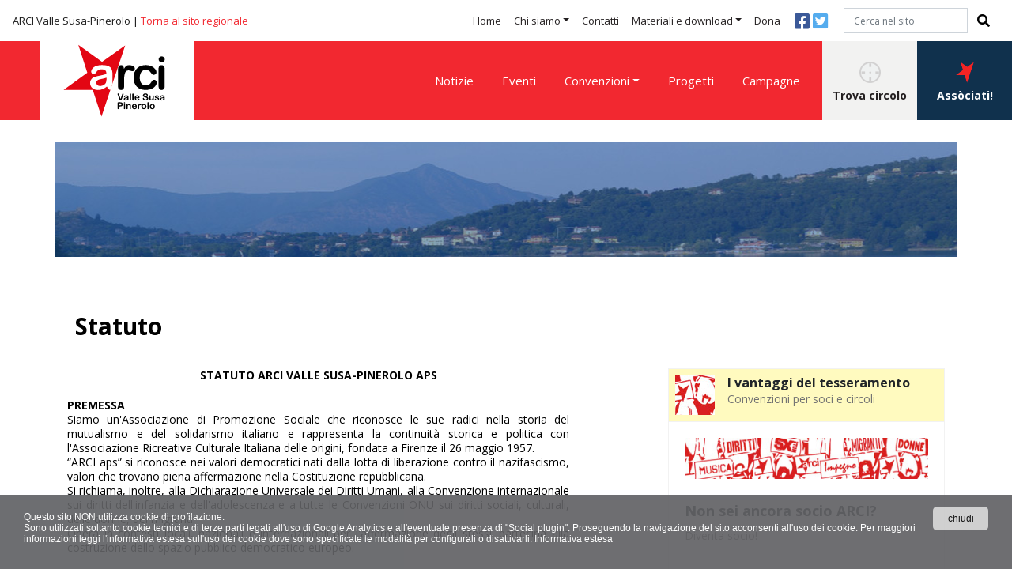

--- FILE ---
content_type: text/html; charset=utf-8
request_url: https://www.arciovest.it/p/64/statuto.html
body_size: 26384
content:
<!doctype html>

<html lang="it">
<head>
    <link rel="icon" type="image/png" href="/media/uploads/immagini/1/favico-arci.png"/>
    <meta charset="utf-8">
    <meta name="viewport" content="width=device-width, initial-scale=1, shrink-to-fit=no">
    <title>Statuto</title>


	<link href="https://fonts.googleapis.com/css?family=Open+Sans:400,700" rel="stylesheet">
	<link rel="stylesheet" href="https://stackpath.bootstrapcdn.com/bootstrap/4.3.1/css/bootstrap.min.css" integrity="sha384-ggOyR0iXCbMQv3Xipma34MD+dH/1fQ784/j6cY/iJTQUOhcWr7x9JvoRxT2MZw1T" crossorigin="anonymous">
	<link rel="stylesheet" href="https://use.fontawesome.com/releases/v5.8.2/css/all.css" integrity="sha384-oS3vJWv+0UjzBfQzYUhtDYW+Pj2yciDJxpsK1OYPAYjqT085Qq/1cq5FLXAZQ7Ay" crossorigin="anonymous">
    <link rel="stylesheet" type="text/css" href="/static/css/base.css?1702541983" />


<script type="text/javascript" src="/static/js/cookie_vallesusa.js"></script>



    
	<meta property="og:type" content="website" />
	<meta property="og:locale" content="it_IT" />
    
    
    
    <meta property="og:url" content="https://www.arciovest.it/p/64/statuto.html" />
    
    <meta property="og:site_name" content="ARCI Valle Susa-Pinerolo" />
    




    <link rel="canonical" href="https://www.arciovest.it/p/64/statuto.html" />



</head>
<body class="vallesusa">
	<div id="header" class="container-fluid header fixed-top">
		<nav class="navbar navbar-expand-xl navbar-light bg-light navbar-top">
			<p class="navbar-brand top-brand">ARCI Valle Susa-Pinerolo | <a href="https://www.arcipiemonte.it" rel="nofollow">Torna al sito regionale</a></p>
			<button class="navbar-toggler" type="button" data-toggle="collapse" data-target=".navbarSupportedContent" aria-controls="navbarSupportedContent" aria-expanded="false" aria-label="Toggle navigation">
				<span class="navbar-toggler-icon"></span>
			</button>
	
			<div class="collapse navbar-collapse navbarSupportedContent">
	            
	            <ul class="navbar-nav ml-auto">
	                
	                <li class="nav-item">
	                    <a href="/p/56/valle-susa-collegno.html" class="nav-link" >Home</a>
	                    
	                </li>
	                
	                <li class="nav-item dropdown">
	                    <a href="/p/90/chi-siamo.html" class="nav-link dropdown-toggle" id="navbarDropdown" role="button" data-toggle="dropdown" aria-haspopup="true" aria-expanded="false">Chi siamo</a>
	                    
	                        <div class="dropdown-menu" aria-labelledby="navbarDropdown">
	                        
	                            <a class="dropdown-item" href="/p/62/arci-vallesusa-pinerolo.html">ARCI Valle Susa-Pinerolo aps</a>
	                        
	                            <a class="dropdown-item" href="/p/64/statuto.html">Statuto</a>
	                        
	                            <a class="dropdown-item" href="/p/63/organismi.html">Organismi</a>
	                        
	                            <a class="dropdown-item" href="/p/61/partner.html">Partner</a>
	                        
	                            <a class="dropdown-item" href="/p/60/trasparenza.html">Trasparenza</a>
	                        
	                            <a class="dropdown-item" href="/p/371/info-privacy.html">Privacy Policy</a>
	                        
	                            <a class="dropdown-item" href="/p/418/regolamento.html">Regolamento adesioni e tesseramento</a>
	                        
	                        </div>
	                    
	                </li>
	                
	                <li class="nav-item">
	                    <a href="/p/89/contatti.html" class="nav-link" >Contatti</a>
	                    
	                </li>
	                
	                <li class="nav-item dropdown">
	                    <a href="/p/88/materiali.html" class="nav-link dropdown-toggle" id="navbarDropdown" role="button" data-toggle="dropdown" aria-haspopup="true" aria-expanded="false">Materiali e download</a>
	                    
	                        <div class="dropdown-menu" aria-labelledby="navbarDropdown">
	                        
	                            <a class="dropdown-item" href="/p/390/decalogo.html">Decalogo delle Buone Pratiche dei circoli ARCI</a>
	                        
	                        </div>
	                    
	                </li>
	                
	                <li class="nav-item">
	                    <a href="/p/87/donazioni.html" class="nav-link" >Dona</a>
	                    
	                </li>
	                
	            </ul>
				<div class="social">
					<a href="#" class="fb"><i class="fab fa-facebook-square"></i></a>
					<a href="#" class="twitter"><i class="fab fa-twitter-square"></i></a>
				</div>
	            <form id="cerca-nel-sito" class="form-inline my-2 my-lg-0" action="/p/search/" method="get">
                    <input type="text" name="q" placeholder="Cerca nel sito" id="id_q" class="form-control mr-sm-2" />
                    <button class="btn btn-outline-success my-2 my-sm-0" type="submit"><i class="fas fa-search"></i></button>
	            </form>
			</div>
		</nav>
		<nav class="navbar navbar-expand-xl navbar-light bg-light navbar-bottom">
			<a class="navbar-brand" href="/"><img src="/static/pix/vallesusa/arci-valle-susa-pinerolo.svg" alt="ARCI Valle Susa e Pinerolo"></a>

	
			<div class="collapse navbar-collapse navbarSupportedContent menu-2">
				
	            
	            <ul class="navbar-nav ml-auto">
	                
	                <li class="nav-item">
	                    <a href="/p/68/notizie.html" class="nav-link" >Notizie</a>
	                    
	                </li>
	                
	                <li class="nav-item">
	                    <a href="/p/67/eventi.html" class="nav-link" >Eventi</a>
	                    
	                </li>
	                
	                <li class="nav-item dropdown">
	                    <a href="/p/86/convenzioni.html" class="nav-link dropdown-toggle" id="navbarDropdown2" role="button" data-toggle="dropdown" aria-haspopup="true" aria-expanded="false">Convenzioni</a>
	                    
	                        <div class="dropdown-menu" aria-labelledby="navbarDropdown2">
	                        
	                            <a class="dropdown-item" href="/p/58/convenzioni-per-i-soci.html">Convenzioni per i Soci</a>
	                        
	                            <a class="dropdown-item" href="/p/57/convezioni-per-i-circoli.html">Convezioni per i Circoli</a>
	                        
	                        </div>
	                    
	                </li>
	                
	                <li class="nav-item">
	                    <a href="/p/65/progetti.html" class="nav-link" >Progetti</a>
	                    
	                </li>
	                
	                <li class="nav-item">
	                    <a href="/p/66/campagne.html" class="nav-link" >Campagne</a>
	                    
	                </li>
	                
	            </ul>
				
				<a class="btn btn-primary trova-circolo" href="/p/284/trova-circolo.html?comitato=A13" role="button"><img src="/static/pix/icona-trova-circolo.png"><br>Trova circolo</a>
				<a class="btn btn-primary associati" href="/p/241/associarsi.html" role="button"><img src="/static/pix/icona-associati.png"><br>Assòciati!</a>
			</div>
		</nav>
	</div>
	
	<!-- menu resp -->
	<div class="container-fluid header-resp fixed-top">
		<nav class="navbar navbar-expand-xl navbar-light bg-light navbar-bottom navbar-bottom-torino">

				<a class="navbar-brand" href="/"><img src="/static/pix/vallesusa/arci-valle-susa-pinerolo.svg" alt="ARCI Valle Susa"></a>
				<button class="navbar-toggler" type="button" data-toggle="collapse" data-target=".navbarSupportedContent" aria-controls="navbarSupportedContent" aria-expanded="false" aria-label="Toggle navigation">
					<span class="navbar-toggler-icon"></span>
				</button>

			<div class="collapse navbar-collapse navbarSupportedContent menu-2">
	            
	            <ul class="navbar-nav ml-auto">
	                
	                <li class="nav-item">
	                    <a href="/p/56/valle-susa-collegno.html" class="nav-link" >Home</a>
	                    
	                </li>
	                
	                <li class="nav-item dropdown">
	                    <a href="/p/90/chi-siamo.html" class="nav-link dropdown-toggle" id="navbarDropdown" role="button" data-toggle="dropdown" aria-haspopup="true" aria-expanded="false">Chi siamo</a>
	                    
	                        <div class="dropdown-menu" aria-labelledby="navbarDropdown">
	                        
	                            <a class="dropdown-item" href="/p/62/arci-vallesusa-pinerolo.html">ARCI Valle Susa-Pinerolo aps</a>
	                        
	                            <a class="dropdown-item" href="/p/64/statuto.html">Statuto</a>
	                        
	                            <a class="dropdown-item" href="/p/63/organismi.html">Organismi</a>
	                        
	                            <a class="dropdown-item" href="/p/61/partner.html">Partner</a>
	                        
	                            <a class="dropdown-item" href="/p/60/trasparenza.html">Trasparenza</a>
	                        
	                            <a class="dropdown-item" href="/p/371/info-privacy.html">Privacy Policy</a>
	                        
	                            <a class="dropdown-item" href="/p/418/regolamento.html">Regolamento adesioni e tesseramento</a>
	                        
	                        </div>
	                    
	                </li>
	                
	                <li class="nav-item">
	                    <a href="/p/89/contatti.html" class="nav-link" >Contatti</a>
	                    
	                </li>
	                
	                <li class="nav-item dropdown">
	                    <a href="/p/88/materiali.html" class="nav-link dropdown-toggle" id="navbarDropdown" role="button" data-toggle="dropdown" aria-haspopup="true" aria-expanded="false">Materiali e download</a>
	                    
	                        <div class="dropdown-menu" aria-labelledby="navbarDropdown">
	                        
	                            <a class="dropdown-item" href="/p/390/decalogo.html">Decalogo delle Buone Pratiche dei circoli ARCI</a>
	                        
	                        </div>
	                    
	                </li>
	                
	                <li class="nav-item">
	                    <a href="/p/87/donazioni.html" class="nav-link" >Dona</a>
	                    
	                </li>
	                
	            </ul>
	            
	            <ul class="navbar-nav ml-auto">
	                
	                <li class="nav-item">
	                    <a href="/p/68/notizie.html" class="nav-link" >Notizie</a>
	                    
	                </li>
	                
	                <li class="nav-item">
	                    <a href="/p/67/eventi.html" class="nav-link" >Eventi</a>
	                    
	                </li>
	                
	                <li class="nav-item dropdown">
	                    <a href="/p/86/convenzioni.html" class="nav-link dropdown-toggle" id="navbarDropdown2" role="button" data-toggle="dropdown" aria-haspopup="true" aria-expanded="false">Convenzioni</a>
	                    
	                        <div class="dropdown-menu" aria-labelledby="navbarDropdown2">
	                        
	                            <a class="dropdown-item" href="/p/58/convenzioni-per-i-soci.html">Convenzioni per i Soci</a>
	                        
	                            <a class="dropdown-item" href="/p/57/convezioni-per-i-circoli.html">Convezioni per i Circoli</a>
	                        
	                        </div>
	                    
	                </li>
	                
	                <li class="nav-item dropdown">
	                    <a href="/p/65/progetti.html" class="nav-link dropdown-toggle" id="navbarDropdown2" role="button" data-toggle="dropdown" aria-haspopup="true" aria-expanded="false">Progetti</a>
	                    
	                        <div class="dropdown-menu" aria-labelledby="navbarDropdown2">
	                        
	                            <a class="dropdown-item" href="/p/327/centrodonna.html">Arci Centro Donna</a>
	                        
	                            <a class="dropdown-item" href="/p/328/un-calcio-alle-ineguaglianze.html">Un calcio alle ineguaglianze</a>
	                        
	                            <a class="dropdown-item" href="/p/365/sinergie-pinerolo.html">Sinerigie Pinerolo - associazioni e cittadini in rete</a>
	                        
	                            <a class="dropdown-item" href="/p/367/aps-social-lab-capacity-building-per-le-associazioni-di-promozione-sociale.html">APS Social Lab - capacity building per le associazioni di promozione sociale</a>
	                        
	                            <a class="dropdown-item" href="/p/405/safety-net.html">Safety Net: insieme contro la violenza di genere</a>
	                        
	                        </div>
	                    
	                </li>
	                
	                <li class="nav-item">
	                    <a href="/p/66/campagne.html" class="nav-link" >Campagne</a>
	                    
	                </li>
	                
	            </ul>		
				<a class="btn btn-primary trova-circolo-resp" href="/p/284/trova-circolo.html?comitato=A13" role="button"><img src="/static/pix/icona-trova-circolo.png"><br>Trova circolo</a>
				<a class="btn btn-primary associarsi-resp" href="/p/241/associarsi.html" role="button"><img src="/static/pix/icona-associati.png"><br>Assòciati!</a>
	            <form id="cerca-nel-sito-bis" class="form-inline my-2 my-lg-0" action="/p/search/" method="get">
                    <input type="text" name="q" placeholder="Cerca nel sito" id="id_q" class="form-control mr-sm-2" />
                    <button class="btn btn-outline-success my-2 my-sm-0" type="submit"><i class="fas fa-search"></i></button>
	            </form>
				<div class="social">
					<a href="#" class="fb"><i class="fab fa-facebook-square"></i></a>
					<a href="#" class="twitter"><i class="fab fa-twitter-square"></i></a>
				</div>
			</div>
		</nav>
	</div>
	<!-- end menu resp -->
	

	<div class="container banner-territoriale-interna">
		
	</div>	
	<div class="container eventi">
		<h1>Statuto</h1>
		<div class="row">
			<div class="col-lg-7 col-eventi area-testo">
				<p style="text-align: center;"><strong>STATUTO ARCI VALLE SUSA-PINEROLO APS</strong></p>
<p style="text-align: justify;"><strong>PREMESSA</strong><br />Siamo un'Associazione di Promozione Sociale che riconosce le sue radici nella storia del mutualismo e del solidarismo italiano e rappresenta la continuit&agrave; storica e politica con l'Associazione Ricreativa Culturale Italiana delle origini, fondata a Firenze il 26 maggio 1957. <br />&ldquo;ARCI aps&rdquo; si riconosce nei valori democratici nati dalla lotta di liberazione contro il nazifascismo, valori che trovano piena affermazione nella Costituzione repubblicana.<br />Si richiama, inoltre, alla Dichiarazione Universale dei Diritti Umani, alla Convenzione internazionale sui diritti dell'infanzia e dell'adolescenza e a tutte le Convenzioni ONU sui diritti sociali, culturali, delle donne, dei migranti. <br />Opera in contesti locali, nazionali e internazionali per l'affermazione degli stessi; partecipa alla costruzione dello spazio pubblico democratico europeo.</p>
<p style="text-align: left;"><strong>TITOLO I &ndash; Definizione, finalit&agrave; e attivit&agrave;</strong><br /><strong>Art. 1</strong> <br />&ldquo;ARCI Valle Susa-Pinerolo aps&rdquo; (di seguito denominata &ldquo;ARCI Valle Susa-Pinerolo&rdquo; o &ldquo;Comitato territoriale&rdquo; nel presente testo ) &egrave; una associazione di promozione sociale ai sensi del Codice del Terzo settore (D.Lgs. 117/2017, di seguito indicato come CTS) con sede in Collegno (TO), autonoma e pluralista, si configura come:<br />- rete integrata di persone, valori e luoghi di cittadinanza attiva che promuove cultura, socialit&agrave; e solidariet&agrave;;<br />- istanza organizzativa e politica di ARCI aps (di seguito indicata come ARCI o come Associazione) sul territorio di competenza, adottandone lo Statuto Nazionale nelle parti di competenza.<br />&ldquo;ARCI Valle Susa-Pinerolo aps&rdquo; &egrave; il Comitato Territoriale di ARCI nazionale della Zona Ovest di Torino, del Pinerolese, delle valli di Susa, del Sangone, della Stura di Lanzo, della Cintura Nord, del Ciriacese e Basso Canavese ai sensi del Titolo III dello Statuto nazionale.<br />Il Comitato territoriale opera per il perseguimento di finalit&agrave; civiche, solidaristiche e di utilit&agrave; sociale, ha durata illimitata, non persegue fini di lucro e non &egrave; pertanto consentita la distribuzione anche indiretta di utili ed avanzi di gestione, fondi e riserve comunque denominate secondo quanto disposto dall'art. 8 CTS, salvo che la destinazione o la distribuzione non siano imposte dalla legge.</p>
<p style="text-align: justify;"><strong>Art. 2</strong><br />L'ARCI promuove, sostiene e tutela l'autorganizzazione delle persone in quanto pratica fondamentale di democrazia e concreta risposta ai bisogni delle comunit&agrave;. &Egrave; un'associazione partecipata dai cittadini, in cui ogni socio/a pu&ograve; concorrere in prima persona ai processi decisionali, anche adottando sistemi di rappresentanza.<br />L'Associazione sostiene l'idea di un sistema democratico che sappia valorizzare la partecipazione dei cittadini e delle cittadine, il principio di sussidiariet&agrave; di cui all'art. 118, quarto comma, della Costituzione, il ruolo dell'associazionismo e del Terzo settore.<br />L'ARCI esprime in pieno la propria autonoma soggettivit&agrave; politica interloquendo direttamente, in forza del suo agire sociale, con tutti gli altri soggetti della societ&agrave;.<br />ARCI Valle Susa-Pinerolo &egrave; impegnata affinch&eacute; la libert&agrave; di associazione, la prima libert&agrave; costitutiva di un sistema democratico, sia salvaguardata e garantita ovunque.<br />La tutela, la salvaguardia, la valorizzazione del proprio patrimonio associativo e circolistico sono l'elemento fondante dell'ARCI. In questo senso, l'Associazione &egrave; impegnata per la pi&ugrave; ampia affermazione dei valori associativi, per la tutela su tutto il territorio delle organizzazioni aderenti, nonch&eacute; per lo sviluppo di nuovo associazionismo e del Terzo settore, anche a livello internazionale.<br />Sono finalit&agrave; del Comitato territoriale e dell&rsquo;Associazione:<br />a) la promozione del benessere delle persone e il riconoscimento del diritto alla felicit&agrave;;<br />b) la promozione della cultura, delle sue forme espressive, della creativit&agrave; e delle attitudini creative, degli spazi per l'espressione, la formazione, la creazione, la produzione e fruizione culturale;<br />c) il riconoscimento dei diritti culturali, la promozione dell'accesso universale alla conoscenza, al sapere, all'educazione, alla cultura, all'uso delle nuove tecnologie della comunicazione, la promozione dell'inclusione digitale (eInclusion);<br />d) la promozione del volontariato inteso come partecipazione democratica alle azioni di solidariet&agrave;, di cooperazione e di cittadinanza, sia a livello locale che internazionale; <br />e) la promozione di un approccio di genere nell'Associazione e nella societ&agrave;, la piena valorizzazione delle potenzialit&agrave; delle donne, delle loro esigenze e del loro ruolo come elemento fondante una societ&agrave; giusta e migliore per tutti, la lotta a ogni forma di discriminazione e di violenza;<br />f) l'educazione alla responsabilit&agrave; civile ed alla cittadinanza, la promozione della partecipazione, dell'inclusione e della coesione sociale, della democrazia e dei diritti a livello nazionale, dell'Unione Europea e internazionale;<br />g) la promozione e l'ampliamento dei luoghi, delle occasioni e delle attivit&agrave; ludiche, di socialit&agrave;, sportive, fisiche e motorie, con finalit&agrave; formative, didattiche, ricreative e culturali, finalizzate alla crescita individuale e collettiva e alla promozione di stili di vita attivi incentrati sul movimento e a migliorare la qualit&agrave; della vita dei/delle soci/e e di tutti/e i/le cittadini/e. <br />h) l'affermazione della cultura della legalit&agrave; e la lotta alle mafie, a tutte le criminalit&agrave; organizzate, alla corruzione e agli <br />abusi di potere, anche attraverso l'uso sociale dei beni confiscati; <br />i) l&rsquo;affermazione della cultura democratica antifascista e dei valori della Resistenza, anche perpetuandone la memoria collettiva;<br />j) l'impegno per un movimento di cittadinanza mondiale, la costruzione di pratiche di solidariet&agrave; e cooperazione tra comunit&agrave;, anche a livello internazionale; la costruzione di relazioni e reti a livello europeo e mondiale per l'affermazione della giustizia sociale e la globalizzazione dei diritti umani;<br />k) la promozione di attivit&agrave; educative e formative permanenti lungo l'arco della vita, informali, non formali, anche a carattere professionale; sono comprese in questo punto anche le attivit&agrave; di informazione, formazione e aggiornamento anche professionale rivolte al mondo della scuola, ai/alle docenti e agli/alle studenti/esse di ogni ordine e grado, in collaborazione con i Ministeri, le istituzioni scolastiche territoriali e le istituzioni decentrate di competenza e riferimento. Tali attivit&agrave; sono coerenti con il Quadro Europeo delle Qualifiche (QEQ);<br />l) la promozione di politiche finalizzate alla valorizzazione e messa a disposizione di luoghi e spazi che possano favorire l'autorganizzazione dei/delle cittadini/e, come parte integrante del diritto di associazione;<br />m) la promozione della cultura cinematografica e audiovisiva, ai sensi della L. 220/2016, attraverso proiezioni, dibattiti, conferenze, corsi, pubblicazioni e iniziative di formazione del pubblico riferite particolarmente al mondo giovanile e alle istituzioni scolastiche;<br />n) la promozione del protagonismo delle nuove generazioni e dell'associazionismo giovanile;<br />o) la promozione e la tutela dei diritti dell'infanzia e dell'adolescenza, attraverso il pieno riconoscimento della cittadinanza delle giovani generazioni, per dare sostegno alla loro soggettivit&agrave; positiva, finalizzata alla realizzazione di adeguati spazi di vita e all'attivazione di efficaci strumenti di partecipazione;<br />p) la promozione e la tutela dei diritti delle persone anziane, di percorsi finalizzati a sostenere l'invecchiamento attivo e la piena partecipazione delle persone anziane alla vita familiare, sociale, economica, lavorativa, salvaguardando percorsi di dignit&agrave; e autonomia e contrastando ogni forma di emarginazione e di esclusione sociale; la tutela delle fragilit&agrave; ed il sostegno alle relazioni intergenerazionali; <br />q) la promozione della cultura della convivenza civile, delle pari opportunit&agrave; dei diritti, delle differenze culturali, etniche, religiose, e di genere, della tutela delle diversit&agrave; linguistiche, nonch&eacute; della libert&agrave; di orientamento sessuale e dell'antiproibizionismo;<br />r) la promozione della laicit&agrave;, quale fondamento dello stato di Diritto e principio di democrazia, difesa del pari diritto e riconoscimento della libert&agrave; di coscienza, rivendicando la separazione tra la sfera politica e quella religiosa e l'autonomia decisionale dello Stato nei confronti di ogni condizionamento ideologico, morale o religioso che ne potrebbe compromettere o limitare l'azione;<br />s) la promozione dei diritti e lo sviluppo di forme di prevenzione e di lotta contro ogni forma di disagio, esclusione, emarginazione, discriminazione, razzismo, xenofobia, omotransfobia, sessismo, intolleranza, violenza e censura;<br />t) la promozione di una societ&agrave; aperta e multiculturale, dove diversit&agrave; e interculturalit&agrave; siano una risorsa. La promozione del protagonismo e dell'autorganizzazione dei/delle migranti e delle minoranze; <br />u) il ripudio della guerra e l'impegno per l'affermazione di una cultura nonviolenta e pacifista e della ricerca della soluzione nonviolenta dei conflitti, l'azione politica per il disarmo, la riconversione industriale bellica e la riduzione delle spese militari;<br />v) la promozione e la pratica delle forme di servizio civile universale e regionale e di impiego nei progetti all'estero previste dalla legislazione nazionale, dalle legislazioni regionali e da quella europea; <br />w) la difesa e l'innovazione dello Stato sociale in una prospettiva di crescita del ruolo dell'economia sociale, dei soggetti non profit e del Terzo settore; la promozione della finanza etica, dell'educazione al consumo critico, la valorizzazione della pratica della filiera corta; <br />x) la promozione di politiche di difesa, di sostegno e valorizzazione delle persone con disabilit&agrave;; <br />y) la tutela e la promozione dei diritti delle persone in esecuzione penale e la promozione del loro reinserimento sociale;<br />z) l'impegno a favore della realizzazione di una societ&agrave; ecosostenibile, che faccia della difesa e della salvaguardia dell'ambiente, dell'ecosistema, dell'economia circolare e della giustizia climatica, l'architrave di una societ&agrave; e di un'economia sostenibile; la promozione delle fonti energetiche rinnovabili e il sostegno alla formazione di una coscienza ambientale; <br />aa) l'impegno per la difesa della dignit&agrave; degli animali, contro ogni forma di violenza esercitata nei loro confronti, dal fenomeno dell'abbandono alle pratiche della vivisezione e dei combattimenti, e per l'attuazione di attivit&agrave; di ricovero e iniziative per l'affidamento e l'adozione; <br />bb) la promozione del turismo sociale e sostenibile e dei viaggi a valenza culturale e formativa come forma di approfondimento e arricchimento della conoscenza tra le persone e dei territori in cui vivono, anche attraverso la gestione diretta di servizi e/o strutture ricettive quali, a titolo esemplificativo e non esaustivo, ostelli, case per ferie, campeggi e rifugi;<br />cc) la promozione della mobilit&agrave; e degli scambi soprattutto dei/delle e per i/le giovani, dei campi di lavoro, impegno e conoscenza, della formazione e degli stage, in Italia e all'estero, del Servizio Volontario Europeo e dei programmi promossi dalla Commissione Europea;<br />dd) la tutela dei diritti dei lavoratori e delle lavoratrici, la lotta al precariato, alla discriminazione, ad ogni forma di sfruttamento, al caporalato e al traffico degli esseri umani, la promozione del diritto al lavoro, il sostegno e l'assistenza ai/alle lavoratori/trici e alla genitorialit&agrave;, in particolare ai/alle giovani, alle donne, agli/alle immigrati/e, ai/alle precari/e e ai/alle pensionati/e, in armonia con le iniziative di accoglienza, assistenza, orientamento e sostegno gi&agrave; vive e operanti sul territorio; la promozione della cultura della salute e della sicurezza degli ambienti di lavoro e di vita;<br />ee) la promozione di servizi rivolti alla comunit&agrave; e alle persone, che rappresentino nuove opportunit&agrave; di inserimento sociale, di affermazione di diritti, di risposta ai bisogni che si esprimono nel territorio;<br />ff) la promozione della pi&ugrave; ampia partecipazione delle organizzazioni aderenti alla programmazione territoriale delle politiche sociali;<br />gg) favorire il corretto mantenimento del benessere psico-fisico nella sua totalit&agrave;.</p>
<p style="text-align: justify;"><strong>Art. 3</strong><br />ARCI Valle Susa-Pinerolo persegue le finalit&agrave; civiche, solidaristiche e di utilit&agrave; sociale di cui all'art. 2 mediante lo svolgimento in favore dei propri associati, di loro familiari o di terzi, delle seguenti attivit&agrave; di interesse generale di cui all&rsquo;art. 5 del CTS:<br />a) interventi e servizi sociali ai sensi dell&rsquo;articolo 1, commi 1 e 2, della legge 8 novembre 2000, n. 328, e successive modificazioni, e interventi, servizi e prestazioni di cui alla legge 5 febbraio 1992, n. 104, e alla legge 22 giugno 2016, n.112, e successive modificazioni; <br />d) educazione, istruzione e formazione professionale, ai sensi della legge 28 marzo 2003, n. 53, e successive modificazioni, nonch&eacute; le attivit&agrave; culturali di interesse sociale con finalit&agrave; educativa;<br />i) organizzazione e gestione di attivit&agrave; culturali, artistiche o ricreative di interesse sociale, incluse attivit&agrave;, anche editoriali, di promozione e diffusione della cultura e della pratica del volontariato e delle attivit&agrave; di interesse generale di cui all'art. 5 CTS;<br />l) formazione extra-scolastica, finalizzata alla prevenzione della dispersione scolastica e al successo scolastico e formativo, alla prevenzione del bullismo e al contrasto della povert&agrave; educativa;<br />m) servizi strumentali ad enti del Terzo settore;<br />p) servizi finalizzati all&rsquo;inserimento o al reinserimento nel mercato del lavoro dei lavoratori e delle persone di cui all&rsquo;articolo 2, comma 4, del decreto legislativo di cui all&rsquo;articolo 1, comma 2, lettera c), della legge 6 giugno 2016, n. 106; <br />q) alloggio sociale, ai sensi del decreto del Ministero delle infrastrutture del 22 aprile 2008, e successive modificazioni, nonch&eacute; ogni altra attivit&agrave; di carattere residenziale temporaneo diretta a soddisfare bisogni sociali, sanitari, culturali, formativi o lavorativi;<br />t) organizzazione e gestione di attivit&agrave; sportive dilettantistiche, anche in collaborazione con enti di promozione sportiva, associazioni e federazioni sportive, ETS, istituzioni pubbliche e private;<br />v) promozione della cultura della legalit&agrave;, della pace tra i popoli, della nonviolenza e della difesa non armata;<br />w) promozione e tutela dei diritti umani, civili, sociali e politici, nonch&eacute; dei diritti dei consumatori e degli utenti delle attivit&agrave; di interesse generale di cui all'art. 5 del CTS, promozione delle pari opportunit&agrave; e delle iniziative di aiuto reciproco, incluse le banche dei tempi di cui all&rsquo;articolo 27 della legge 8 marzo 2000, n. 53, e i gruppi di acquisto solidale di cui all&rsquo;articolo 1, comma 266, della legge 24 dicembre 2007, n. 244;<br />z) riqualificazione di beni pubblici inutilizzati o di beni confiscati alla criminalit&agrave; organizzata.<br />Nello specifico l'associazione si propone di promuovere ed organizzare:<br />rassegne, festival, manifestazioni, spettacoli, proiezioni, mostre e pubblicazioni;<br />incontri tematici, conferenze, dibattiti e attivit&agrave; informative e formative;<br />interventi di prevenzione e contrasto alla violenza di genere, compresa la gestione di sportelli, Centri Antiviolenza e spazi di emergenza abitativa.<br />In generale sono potenziali settori di intervento del Comitato territoriale e delle organizzazioni aderenti, ove compatibili, le attivit&agrave; di cui all'art. 5 del CTS e all'art. 2 del Decreto impresa sociale (D.Lgs 112/2017) e successive modificazioni e integrazioni.<br />ARCI Valle Susa-Pinerolo potr&agrave; esercitare, ai sensi dell'art. 6 del CTS, attivit&agrave; diverse da quelle di cui al presente articolo, secondarie e strumentali rispetto alle attivit&agrave; di interesse generale, come individuate dalla Presidenza Territoriale, nonch&eacute; raccolte fondi ai sensi dell&rsquo;art. 7 del medesimo decreto.<br />Il Comitato territoriale si avvale prevalentemente delle attivit&agrave; prestate in forma volontaria, libera e gratuita dai/dalle propri/e associati/e o delle persone associate alle organizzazioni aderenti; potr&agrave; inoltre avvalersi, in caso di particolare necessit&agrave;, per lo svolgimento dell'attivit&agrave; di interesse generale ed il perseguimento delle finalit&agrave;, di prestazioni di lavoro dipendente, autonomo o di altra natura, anche ricorrendo ai/alle propri/e associati/e, secondo i limiti e le modalit&agrave; stabiliti dalla normativa vigente.</p>
<p style="text-align: justify;"><strong>Art. 4</strong><br />L'ARCI aderisce alla &ldquo;Federazione ARCI&rdquo; contribuendo al perseguimento dei fini statutari e alla realizzazione del programma della stessa.<br />Tutti/e i/le soci/e individuali e collettivi dell'ARCI aderiscono contestualmente alla Federazione ARCI acquisendone tutti i diritti, ivi compresi quelli elettorali attivi e passivi, cos&igrave; come previsto nello Statuto della Federazione medesima.<br />In virt&ugrave; di questa appartenenza, le associazioni aderenti all'ARCI beneficiano degli effetti del riconoscimento del carattere assistenziale delle finalit&agrave; perseguite (DM 1017022/12000A del 2/8/67 Ministero dell'Interno).</p>
<p style="text-align: justify;"><strong>Art. 5</strong><br />Il "logo" e la denominazione dell'ARCI sono patrimonio dell'associazione nazionale, cos&igrave; come la sua bandiera formata da sei bande orizzontali di uguale misura nei colori azzurro, giallo, rosso, nero, bianco e verde con al centro la scritta ARCI, e come tali alla stessa ARCI ne &egrave; demandato l'uso in via esclusiva. La rescissione volontaria o per esclusione del rapporto associativo di un soggetto aderente, determinano l'automatico ed immediato divieto al loro utilizzo in qualsiasi forma.</p>
<p style="text-align: justify;"><strong>TITOLO II - La forma associativa</strong><br /><strong>Art. 6</strong><br />Possono aderire all'ARCI Valle Susa-Pinerolo:<br />le persone che approvano le finalit&agrave; e lo statuto delle strutture di base cui aderiscono, indipendentemente dalla propria identit&agrave; di genere e orientamento sessuale, nazionalit&agrave;, appartenenza etnica e religiosa;<br />associazioni di promozione sociale (APS);<br />associazioni che adottino la qualifica di ente del Terzo settore (ODV, Enti filantropici, Imprese sociali costituite in forma di associazione, altre associazioni ETS);<br />altre associazioni senza scopo di lucro;<br />le Societ&agrave; di Mutuo Soccorso (SMS, disciplinate dalla L. 3818/1886 e successive modificazioni);<br />le associazioni di secondo livello con la qualifica di ente del Terzo settore; <br />le cooperative con la qualifica di Impresa sociale ai sensi del D.Lgs 112/2017 (cooperative sociali A/B, altre cooperative con qualifica di impresa sociale);<br />che si riconoscano nelle finalit&agrave; dell'Associazione e accettino le regole del presente Statuto.<br />Sono condizioni per l'adesione delle organizzazioni: l'acquisizione del certificato di adesione e l'adozione della tessera annuale dell&rsquo;ARCI quale propria tessera sociale.<br />Gli ETS di secondo livello potranno aderire, in accordo con la Direzione nazionale e secondo quanto stabilito dal regolamento annuale delle adesioni e del tesseramento, a condizione che procedano:<br />al recepimento delle previsioni statutarie espresse dallo Statuto Nazionale relativamente ai titoli I, II, III, V sez. A, e all'art. 41;<br />all'acquisizione del certificato di adesione per ciascuno dei soggetti appartenenti all'organizzazione aderente e all'adozione della tessera nazionale dell'Associazione quale propria tessera sociale.<br />Gli/le aspiranti soci/e devono presentare domanda presso una struttura di base aderente, menzionando il proprio nome, cognome, indirizzo, luogo e data di nascita unitamente all'attestazione di accettare e attenersi allo statuto, al regolamento interno e alle deliberazioni degli organi sociali.<br />&Egrave; compito del Consiglio Direttivo della struttura di base aderente, o di uno/a o pi&ugrave; Consiglieri/e da esso espressamente delegati/e, esaminare ed esprimersi in merito alle domande di ammissione, entro un massimo di trenta giorni dalla richiesta di iscrizione, verificando che gli/le aspiranti soci/e abbiano i requisiti previsti. Qualora la domanda sia accolta, la comunicazione di accettazione sar&agrave; assolta con la consegna della tessera sociale dell&rsquo;ARCI al/la nuovo/a socio/a e il suo nominativo sar&agrave; annotato nel libro dei degli associati. <br />In caso di rigetto motivato della domanda da parte del Consiglio Direttivo, comunicato entro il termine di trenta giorni o nel caso in cui ad essa non sia data risposta entro lo stesso termine, l&rsquo;interessato/a potr&agrave; presentare ricorso al Presidente della struttura di base aderente entro trenta giorni dalla comunicazione del rigetto ovvero dallo scadere dei trenta giorni dalla presentazione della domanda. Sul ricorso si pronuncer&agrave; in via definitiva il Collegio dei Garanti della struttura di base aderente, in mancanza l&rsquo;Assemblea dei Soci alla sua prima convocazione.<br />Le organizzazioni che intendano aderire devono presentare domanda presso il livello associativo competente, di norma il Comitato Territoriale, menzionando:<br />la denominazione;<br />la forma giuridica;<br />la sede legale;<br />la data di costituzione;<br />le generalit&agrave; dei soggetti che hanno la rappresentanza legale dell'ente;<br />unitamente alla copia del proprio statuto sociale e della delibera della propria Assemblea che formalizzi la domanda di adesione e attesti l'accettazione e l'impegno ad attenersi al presente statuto, ai regolamenti interni e alle deliberazioni degli organi sociali.<br />&Egrave; compito dell'organismo dirigente del livello associativo competente, di norma l'organo di amministrazione del Comitato Territoriale, esaminare ed esprimersi in merito alle domande di ammissione, entro un massimo di trenta giorni dalla richiesta di adesione, verificando che le organizzazioni abbiano i requisiti previsti. La deliberazione &egrave; comunicata all'organizzazione aderente, alla quale viene rilasciato il certificato di adesione. L'adesione &egrave; annotata nel Libro degli associati.<br />In caso di rigetto motivato della domanda da parte dell'organismo incaricato, comunicato entro il termine di trenta giorni, o nel caso in cui ad essa non sia data risposta entro lo stesso termine, l&rsquo;organizzazione interessata potr&agrave; presentare ricorso al Collegio dei Garanti del livello associativo competente, entro trenta giorni dalla comunicazione del rigetto ovvero dallo scadere dei trenta giorni dalla presentazione della domanda, che si pronuncer&agrave; in via definitiva alla sua prima convocazione.<br />Lo status di socio/a e di organizzazione aderente, una volta acquisito, ha carattere permanente e pu&ograve; venir meno solo nei casi previsti dal successivo art. 9. Non sono pertanto ammesse iscrizioni che violino tale principio, introducendo criteri di ammissione strumentalmente limitativi di diritti o a termine.</p>
<p style="text-align: justify;"><strong>Art. 7</strong><br />Le organizzazioni aderenti sono i principali soggetti dell'iniziativa associativa e politica di ARCI Valle Susa-Pinerolo. La loro adesione &egrave; subordinata all'esistenza nel proprio statuto di quelle norme e principi inderogabili che sono il fondamento sia etico che giuridico dell'ARCI aps, quali: l'assenza di fini di lucro; i principi di democrazia, partecipazione e collegialit&agrave;; la trasparenza amministrativa; la titolarit&agrave; di diritti sostanziali per tutti gli associati.<br />L'ARCI Valle Susa-Pinerolo riconosce autonomia giuridica, organizzativa, amministrativa e patrimoniale, alle organizzazioni aderenti regolarmente costituite su scala territoriale e locale in spirito federale.</p>
<p style="text-align: justify;"><strong>Art. 8</strong><br />Gli/le associati/e hanno diritto a: <br />concorrere all'elaborazione del programma e partecipare alle attivit&agrave; promosse dall'associazione;<br />approvare il rendiconto economico e finanziario, o il bilancio consuntivo e l'eventuale documento economico di previsione delle diverse articolazioni dell'associazione;<br />eleggere gli organismi di direzione, di garanzia e di controllo ed essere eletti/e negli stessi;<br />esaminare i libri sociali, previa richiesta scritta all'organo di amministrazione;<br />approvare le modifiche allo statuto nonch&eacute; l&rsquo;adozione e la modifica dei regolamenti.<br />Gli/le associati/e sono tenuti/e a:<br />osservare lo statuto, i regolamenti, il codice etico, e le delibere degli organismi dirigenti;<br />versare alle scadenze stabilite le quote sociali decise dagli organismi dirigenti;<br />rimettere la risoluzione di eventuali controversie interne al giudizio degli organismi di garanzia dell'Associazione.<br />La quota sociale rappresenta unicamente un versamento periodico vincolante a sostegno economico dell'Associazione; non costituisce pertanto in alcun modo titolo di propriet&agrave; o di partecipazione a proventi e non &egrave; in nessun caso rivalutabile, rimborsabile o trasmissibile.</p>
<p style="text-align: justify;"><strong>Art. 9</strong><br />Salvo diritto di recesso, la decadenza di soci/e e organizzazioni aderenti avviene:<br />a) in caso di decesso del/la socio/a o di scioglimento dell'organizzazione; <br />b) per il mancato versamento della quota associativa o della quota di adesione annuale; <br />c) per dichiarazione di espulsione divenuta definitiva.</p>
<p style="text-align: justify;"><strong>TITOLO III - Il sistema istituzionale</strong><br /><strong>Art. 10</strong><br />L'ARCI promuove il federalismo solidale e il decentramento dei poteri all'interno dell'Associazione; favorisce e valorizza tutte le soggettivit&agrave; e competenze che traggono origine dalle specifiche peculiarit&agrave; territoriali, nel quadro di una effettiva partecipazione diffusa alla costruzione delle politiche dell'Associazione e al suo governo. <br />L'ARCI Valle Susa-Pinerolo, in qualit&agrave; di articolazione territoriale e in armonia con le normative vigenti, su delega della Rete associativa nazionale, potr&agrave;:<br />svolgere attivit&agrave; di coordinamento, tutela, rappresentanza, promozione o supporto delle organizzazioni aderenti e delle loro attivit&agrave; di interesse generale, anche allo scopo di promuoverne ed accrescerne la rappresentativit&agrave; presso i soggetti istituzionali, ed anche attraverso l&rsquo;utilizzo di strumenti informativi idonei a garantire conoscibilit&agrave; e trasparenza in favore del pubblico e degli/delle associati/e;<br />monitorare l&rsquo;attivit&agrave; delle organizzazioni aderenti, anche con riguardo all'impatto sociale, al fine di predisporre la relazione annuale al Consiglio nazionale del Terzo settore;<br />promuovere e sviluppare le attivit&agrave; di controllo, anche sotto forma di autocontrollo e assistenza tecnica nei confronti delle organizzazioni aderenti.</p>
<p style="text-align: justify;"><strong>Art. 11</strong><br />Il sistema associativo dell'ARCI, che ha a suo fondamento l'insieme delle organizzazioni aderenti, luoghi primari dell'agire associativo, si articola nei seguenti livelli:<br />territoriali;<br />regionali;<br />nazionale.</p>
<p style="text-align: justify;"><strong>Art. 12</strong><br />ARCI Valle Susa-Pinerolo in qualit&agrave; di Comitato Territoriale &egrave; il principale livello del coordinamento, della sintesi e della direzione politica e organizzativa dell'Associazione sul territorio della Zona Ovest di Torino, del Pinerolese, delle valli di Susa, del Sangone, della Stura di Lanzo, della Cintura Nord, Ciriacese e Basso Canavese; valorizza l'insediamento associativo e ne promuove lo sviluppo, dotandosi delle opportune strutture operative, e promuove la costituzione di nuove organizzazioni aderenti. Rappresenta l'ARCI nei confronti di enti locali, istituzioni, organizzazioni sociali e politiche presenti nel proprio ambito territoriale.<br />In virt&ugrave; delle funzioni di articolazione nazionale, assume le relative responsabilit&agrave; di controllo e di indirizzo verso i/le soci/e individuali e collettivi. In particolare, per quanto riguarda le organizzazioni aderenti, il Comitato Territoriale controlla il rispetto dei principi statutari e la corretta gestione e conduzione della vita associativa.<br />Le attivit&agrave; promosse da un Comitato, di norma, si svolgono nel territorio di sua competenza. La possibilit&agrave; di operare in ambiti territoriali diversi &egrave; subordinata all'accordo con i Comitati competenti per quei territori. Ogni Comitato ha altres&igrave; compito di verificare che a questo comportamento si conformino anche le organizzazioni aderenti e gli eventuali soggetti da esso partecipati o controllati.</p>
<p style="text-align: justify;"><strong>TITOLO IV &ndash; gli organismi di direzione</strong><br /><strong>Art. 13</strong><br />Sono organismi di direzione di ARCI Valle Susa-Pinerolo:<br />il Congresso Territoriale;<br />l'Assemblea Territoriale dei Circoli;<br />la Presidenza Territoriale.</p>
<p style="text-align: justify;"><strong>Art. 14</strong><br />1) Il Congresso Territoriale si svolge di norma ogni 4 anni, nelle forme stabilite dall'Assemblea Territoriale dei Circoli; esso ha il compito di:<br />discutere ed approvare il programma generale dell'Associazione a livello territoriale;<br />discutere ed approvare le proposte di modifica dello Statuto territoriale;<br />nomina e revoca degli organi sociali (Collegio territoriale dei Garanti; Collegio territoriale dei Sindaci revisori; componenti della quota elettiva dell'Assemblea Territoriale dei Circoli);<br />ratificare la composizione dell'Assemblea Territoriale dei Circoli.<br />Il Congresso pu&ograve; nominare fino a 3 &ldquo;Soci onorari&rdquo; scelti fra cittadine/i che siano benemeriti per l'attivit&agrave; svolta in ordine agli scopi indicati dai precedenti articoli 2 e 3. La qualifica di Socio onorario decade qualora ricorra una delle cause previste all'art. 9 lettere a) e c).<br />I soci onorari partecipano alle Assemblee Territoriali in qualit&agrave; di invitati permanenti.<br />Il Congresso pu&ograve; inoltre valorizzare la presenza di &ldquo;gruppi organizzati&rdquo; di soci individuali associati direttamente presso il Comitato Territoriale garantendone la rappresentanza nell'Assemblea Territoriale.<br />2) Il Congresso Territoriale pu&ograve; anche svolgersi in forma straordinaria, su richiesta motivata di organismi direttivi delle associazioni aderenti che rappresentino pi&ugrave; di un terzo dei soci complessivi o dell'equivalente di singoli associati. Tale richiesta scritta e firmata, dai componenti i Direttivi o dai singoli soci, deve essere presentata all'Assemblea Territoriale dei Circoli che, entro 3 mesi dalla richiesta, indir&agrave; il Congresso straordinario sulla base delle norme che essa stessa adotter&agrave;. Il Congresso Straordinario pu&ograve; deliberare esclusivamente sugli argomenti che ne hanno richiesto la convocazione.<br />Un Congresso straordinario appositamente convocato pu&ograve; assumere delibere di trasformazione, fusione o scissione.</p>
<p style="text-align: justify;"><strong>Art. 15</strong><br />1) L'Assemblea Territoriale dei Circoli (o Assemblea Territoriale) si compone di:<br />una quota elettiva che non pu&ograve; superare un decimo dei componenti dell'organismo, eletta dal Congresso Territoriale secondo criteri di composizione stabiliti in quella sede;<br />una quota di componenti di diritto, secondo un criterio di garanzia rappresentativa, in ragione di un rappresentante per ogni Associazione aderente o &ldquo;gruppo organizzato&rdquo; come previsto dal precedente art. 14 comma 1.<br />Ogni associazione che acquisisce l'adesione tra un congresso e l'altro ha diritto a far parte dell'Assemblea Territoriale con un proprio rappresentante.<br />2) L'Assemblea Territoriale dei Circoli &egrave; il massimo organismo di direzione fra un Congresso e l'altro, essa ha il compito di:<br />applicare le decisioni congressuali;<br />eleggere il Presidente Territoriale;<br />eleggere, su proposta del Presidente, la Presidenza Territoriale;<br />nominare, su proposta del Presidente, eventuali funzioni interne alla Presidenza previste al successivo art.16 comma 4; <br />stabilire, su proposta della Presidenza, l'articolazione di eventuali Aree di Lavoro;<br />nominare eventuali commissioni di lavoro ed i rispettivi responsabili;<br />approvare i regolamenti;<br />eleggere nuovi componenti della &ldquo;quota elettiva&rdquo; dell'Assemblea Territoriale stessa nella misura massima di un quarto in sostituzione di componenti decaduti o dimissionari e di un altro quarto in aumento;<br />discutere e approvare il rendiconto economico e finanziario o bilancio consuntivo ed il bilancio sociale nei casi previsti dall'art. 14 del CTS, nonch&eacute; l'eventuale documento economico di previsione e le sue variazioni;<br />discutere e approvare le norme di adesione e tesseramento;<br />discutere ed approvare il programma annuale di attivit&agrave; ed il relativo piano economico;<br />indicare servizi utili ai circoli e alle attivit&agrave; specifiche del Comitato;<br />decidere la costituzione o l'adesione ad organizzazioni ed imprese e/o la partecipazione ad organismi promossi da Enti Pubblici e Locali, anche nominando propri rappresentanti;<br />deliberare circa l&rsquo;eventuale istituzione di sedi operative secondarie ove ne ravvisasse la necessit&agrave;;<br />deliberare, su proposta del Collegio dei Garanti, i provvedimenti di commissariamento di associazioni aderenti;<br />nominare e revocare, nei casi previsti dalla legge, il soggetto incaricato della revisione legale dei conti di cui al successivo art. 27;<br />deliberare sulla responsabilit&agrave; dei componenti degli organi sociali e promuovere azione di responsabilit&agrave; nei loro confronti;<br />convocare il Congresso Territoriale Ordinario come Straordinario, stabilirne le norme e licenziarne i documenti preparatori;<br />deliberare sugli altri oggetti attribuiti dalla legge o dal presente Statuto alla sua competenza.<br />L'Assemblea Territoriale dei Circoli &egrave; il luogo della verifica dell'attuazione dei principi di democrazia e trasparenza nel tessuto associativo del Comitato Territoriale.<br />Nel caso in cui il Collegio dei Sindaci revisori e/o il Collegio dei Garanti, prima della naturale scadenza congressuale, esauriscano le proprie possibilit&agrave; di surroga di componenti decaduti, all'Assemblea Territoriale dei Circoli &egrave; conferita la facolt&agrave; di provvedere, in via straordinaria, ad ulteriore surroga; fermi restando i criteri di nomina di cui agli articoli 25 e 26.<br />All'Assemblea Territoriale &egrave; altres&igrave; conferita la facolt&agrave; di intervenire sugli opportuni articoli statutari per il recepimento di obblighi inderogabili derivanti da intervenute norme di legge o da modifiche dello Statuto Nazionale.<br />3) L'Assemblea Territoriale dei Circoli si riunisce di norma due volte l'anno e tutte le volte che la Presidenza o il Presidente lo ritengano opportuno, o allorquando lo richieda almeno 1/3 dei suoi componenti, in forma scritta e motivata rivolta al Presidente il quale, in questo caso, convocher&agrave; l'Organismo entro 30 giorni dalla data di ricevimento della richiesta.<br />L'Assemblea Territoriale dei Circoli deve provvedere, entro quattro mesi dall'insediamento, pena la sua decadenza, a dotarsi di un apposito regolamento che ne determini le modalit&agrave; di funzionamento.</p>
<p style="text-align: justify;"><strong>Art.16</strong><br />1) La Presidenza Territoriale viene eletta dall'Assemblea Territoriale su proposta del Presidente, sulla base di criteri di rappresentativit&agrave; di esperienze associative d'eccellenza e di competenze personali.<br />L'assunzione della carica di componente della Presidenza &egrave; subordinata al fatto di non aver riportato condanne penali, passate in giudicato, per reati che comportano l'interdizione dai pubblici uffici, e di non trovarsi in alcuna delle condizioni di incompatibilit&agrave; previste dall&rsquo;art 2382 del codice civile (Cause di ineleggibilit&agrave; e di decadenza).<br />Possono far parte della Presidenza:<br />- componenti dell'Assemblea Territoriale;<br />e, fino al massimo complessivo di un terzo dei componenti dell'organismo,<br />- rappresentanti di Associazioni aderenti che non facciano parte dell'Assemblea Territoriale,<br />- nonch&eacute; i componenti dello Staff del Comitato, in quanto soggetti operativi e con responsabilit&agrave; nell'organizzazione dei lavori del Comitato stesso.<br />La Presidenza pu&ograve; essere composta da un minimo di 5 ad un massimo di 13 componenti.<br />2) La Presidenza Territoriale &egrave; l'Organo di amministrazione previsto dall'art. 26 del CTS, garantisce la corretta attuazione delle scelte di indirizzo deliberate dall'Assemblea Territoriale.<br />Sono compiti della Presidenza Territoriale:<br />- esercitare il coordinamento politico ed organizzativo dell'Associazione;<br />- garantire il funzionamento del Comitato Territoriale anche attraverso il conferimento di incarichi di lavoro e responsabilit&agrave; esecutive;<br />- predisporre il programma annuale di attivit&agrave; e l'eventuale piano economico, le proposte di tesseramento, il bilancio di esercizio ai sensi del successivo art. 30 del presente Statuto, l'eventuale bilancio sociale secondo le modalit&agrave; e nei casi previsti dall'art. 14 del CTS, e tutte le iniziative e i progetti ritenuti necessari allo sviluppo dell&rsquo;Associazione, da sottoporre all'Assemblea Territoriale;<br />- esaminare ed esprimersi in merito alle domande di ammissione ai sensi dell'art. 6 del presente Statuto;<br />- deliberare, in accordo con il Comitato Regionale e con la Direzione Nazionale, sull'adesione di associazioni di secondo livello ed organizzazioni di Terzo settore di rilevanza territoriale;<br />- curare la tenuta del libro degli associati;<br />- individuare le attivit&agrave; diverse di cui all'articolo 6 del CTS da svolgere in armonia con le finalit&agrave; sociali e gli indirizzi dell'Assemblea, e documentarne il carattere secondario e strumentale secondo quanto previsto dell'Art. 13 c. 6 CTS nella relazione di missione o in una annotazione in calce al rendiconto per cassa o nella nota integrativa al bilancio;<br />- proporre all'Assemblea Territoriale l'articolazione di eventuali Aree di Lavoro;<br />- sviluppare i rapporti con enti locali, istituzioni, organizzazioni sociali e politiche operanti nel proprio ambito territoriale.<br />3) La Presidenza si riunisce secondo un calendario definito al suo interno e tutte le volte che il Presidente lo ritenga opportuno, o allorquando lo richieda almeno 1/3 dei suoi componenti, in forma scritta e motivata rivolta al Presidente il quale, in questo caso, convocher&agrave; l'Organismo entro 15 giorni dalla data di ricevimento della richiesta.<br />I componenti della Presidenza sono tenuti a partecipare a tutte le riunioni. Il componente che ingiustificatamente non si presenta a tre riunioni consecutive decade.<br />4) L'Assemblea Territoriale, su proposta del Presidente, pu&ograve; nominare tra i componenti della Presidenza alcune funzioni:<br />- il Vicepresidente, coadiuva il Presidente nelle sue funzioni, e lo sostituisce in caso di assenza o legittimo impedimento. In caso di prolungata assenza o impedimento del Presidente, i poteri di ordinaria amministrazione e la legale rappresentanza sono conferiti al Vicepresidente;<br />- l'Amministratore, ha il compito di attuare le scelte amministrative e di programmare la politica delle risorse economiche nell&rsquo;ambito degli indirizzi predisposti dagli organismi di direzione;<br />- i responsabili di settore o di Aree di Lavoro.</p>
<p style="text-align: justify;"><strong>Art. 17</strong><br />1) Il Presidente Territoriale &egrave; eletto dall'Assemblea Territoriale dei Circoli tra i suoi componenti.<br />Il Presidente esercita la direzione e la rappresentanza istituzionale e politica dell'Associazione a livello locale e la rappresenta in giudizio e verso terzi. Garantisce la corretta ripartizione dei compiti e delle funzioni degli Organismi Dirigenti.<br />Il Presidente propone all'Assemblea Territoriale la composizione della Presidenza Territoriale e l'attribuzione delle funzioni interne alla Presidenza stessa previste all'art. 16 comma 4.<br />Convoca e presiede l'Assemblea Territoriale dei Circoli e la Presidenza Territoriale. Appone la firma su tutti gli atti stipulati per conto del Comitato Territoriale, compresi la stipula di obbligazioni e contratti, l'apertura di conti correnti e per ogni tipo di operazione bancaria ordinaria e straordinaria.<br />2) In caso di prolungata assenza o impedimento del Presidente, i poteri di ordinaria amministrazione e la legale rappresentanza sono conferiti al Vicepresidente, ove sia stato nominato, ovvero al componente anziano della Presidenza che provveder&agrave; a convocare entro tre mesi l'Assemblea Territoriale per provvedere alla nomina di un Vicepresidente vicario.</p>
<p style="text-align: justify;"><strong>TITOLO V - la democrazia e la partecipazione</strong><br /><strong>A) I principi generali</strong><br /><strong>Art. 18</strong><br />I principi generali ai quali si ispira e si uniforma la vita associativa dell'ARCI sono: l'uguaglianza di diritti tra tutti/e i/le soci/e; il loro diritto alle garanzie democratiche; l'adozione di strumenti democratici di governo; la trasparenza delle decisioni e la loro verificabilit&agrave;.<br />L'ARCI adotta il principio generale che a nessun livello soggetti collettivi o comitati abbiano, di norma, in un organismo una rappresentanza corrispondente alla maggioranza assoluta del medesimo.<br />In armonia con i principi su esposti la convocazione degli organismi deve avvenire sulla base di modalit&agrave; e tempi che consentano la pi&ugrave; ampia partecipazione dei/delle componenti, e che saranno pi&ugrave; precisamente definiti nel previsto Regolamento.<br />Di norma le decisioni degli organismi dirigenti sono valide a maggioranza semplice dei/delle presenti; &egrave; richiesta una maggioranza assoluta dei/delle componenti effettivamente in carica nei casi di:<br />approvazione dei documenti economici di cui all'art. 30 e loro variazioni;<br />elezione degli organismi dirigenti;<br />approvazione del programma e delle norme di tesseramento;<br />adozione di provvedimenti di commissariamento;<br />approvazione delle norme di convocazione dei Congressi ordinari o straordinari;<br />modifiche statutarie;<br />delibere di trasformazione, fusione o scissione.<br />Per le delibere di modifiche statutario consistenti nel recepimento di intervenute novit&agrave; normative vincolanti di cui all'art. 15 comma 2 &egrave; sufficiente la maggioranza degli intervenuti.<br />Il voto &egrave; singolo, personale e non sono ammesse deleghe.<br />Gli organismi di direzione di cui all'art. 13 e gli organi di garanzia e controllo di cui all'art. 24 curano il proprio libro verbali, ai sensi dell'art. 15 del CTS.<br />Le delibere degli organismi e i libri sociali, e in ogni caso tutti gli atti di particolare rilevanza, devono essere trasmessi, o comunque resi accessibili, ai componenti l'organismo e di essi deve esser data adeguata informazione al corpo sociale. Devono inoltre essere conservati e restare a disposizione degli aventi diritto per la consultazione.</p>
<p style="text-align: justify;"><strong>Art. 19</strong><br />Il/la Presidente Territoriale formula le proposte di sua competenza per quanto riguarda l'assetto di organismi e funzioni, consultando le organizzazioni aderenti.<br />L'elezione di organismi dirigenti ed esecutivi ad ogni livello avviene di norma a scrutinio segreto, salvo diversa decisione presa a maggioranza degli/delle aventi diritto.</p>
<p style="text-align: justify;"><strong>Art. 20</strong><br />Gli organismi di direzione di cui all'art. 13 devono dotarsi entro 6 mesi dall&rsquo;insediamento, di un regolamento che determini le loro modalit&agrave; di funzionamento e le forme di incompatibilit&agrave; e di decadenza delle cariche di Presidente e componente degli organismi esecutivi.<br />Il Collegio dei Garanti dovr&agrave; vigilare su tali adempimenti relazionare all'Assemblea circa la sua attuazione.</p>
<p style="text-align: justify;"><strong>Art. 21</strong><br />In caso di gravi violazioni dei principi statutari, del codice etico e/o delle normative vigenti, o di comportamenti comunque lesivi dell'integrit&agrave; dell'Associazione da parte di un'organizzazione aderente, il Comitato Territoriale pu&ograve;, a seguito di tentativi infruttuosi di ripristinare la legittimit&agrave;, richiedere al/alla legale rappresentante di detta organizzazione la convocazione di una assemblea straordinaria. A fronte di un persistente rifiuto e al permanere delle condizioni suddette, il/la Presidente del Comitato Territoriale pu&ograve; procedere direttamente alla convocazione dell'assemblea, dandone informazione al Collegio dei Garanti e al livello organizzativo sovraordinato.</p>
<p style="text-align: justify;"><strong>Art. 22</strong><br />Al fine di garantire una equilibrata presenza di genere nella composizione degli organismi di rappresentanza, ciascun genere non pu&ograve; superare il 60% dei/delle componenti.</p>
<p style="text-align: justify;"><strong>B) Forme e strumenti della partecipazione </strong><br /><strong>Art. 23</strong><br />Tramite Regolamento o apposita delibera ciascun organismo pu&ograve; attivare per le proprie convocazioni modalit&agrave; di partecipazione mediante mezzi di telecomunicazione ovvero l'espressione del voto per corrispondenza o in via elettronica, purch&eacute; sia possibile verificare l'identit&agrave; dell'associato/a che partecipa e vota.</p>
<p style="text-align: justify;"><strong>TITOLO VI - Gli organi di garanzia e controllo </strong><br /><strong>Art. 24</strong> <br />Sono organismi di garanzia e controllo:<br />il Collegio dei Garanti;<br />il Collegio dei Sindaci Revisori.<br />A ciascun livello le cariche di consigliere/a, garante e sindaco revisore sono incompatibili fra loro.</p>
<p style="text-align: justify;"><strong>Art. 25</strong> <br />Il Collegio dei Garanti &egrave; organo di garanzia statutaria, regolamentare e di giurisdizione interna; &egrave; presente in ogni livello organizzativo dell'Associazione e viene eletto nei rispettivi Congressi. <br />Esso ha il compito di:<br />interpretare le norme statutarie, regolamentari e del codice etico, fornire pareri;<br />emettere, ove richiesti, pareri di legittimit&agrave; su atti, documenti e deliberazioni degli organismi dirigenti;<br />dirimere le controversie insorte tra soci/e, tra questi/e e gli organismi dirigenti, tra componenti gli organismi e gli organismi stessi, irrogando, ove nel caso, le sanzioni previste secondo i criteri definiti nello specifico regolamento del Collegio: il richiamo scritto, la sospensione temporanea, rifiuto del rinnovo della tessera sociale o dell'adesione, o l'espulsione o radiazione;<br />dirimere controversie e eventuali conflitti di competenze e di poteri tra gli organismi dirigenti.<br />L'iniziativa del Collegio dei Garanti &egrave; intrapresa a seguito di richiesta o ricorso di parte ovvero per propria autonoma iniziativa in materia di rispetto degli adempimenti istituzionali e delle regole democratiche. Il Collegio dei Garanti deve dare avviso a tutte le parti coinvolte entro 15 gg. dalla richiesta, e comunque contemporaneamente all'inizio dell'istruttoria. Le decisioni assunte sono immediatamente esecutive salvo il caso di ricorso in appello, cos&igrave; come previsto da apposito Regolamento. <br />Nel caso di controversie tra organismi dirigenti, l'ambito di giurisdizione del Collegio dei Garanti &egrave; relativo alle questioni o alle controversie che sorgono nel livello organizzativo immediatamente sottordinato, fatta eccezione per il livello nazionale, per il quale &egrave; competente il Collegio Nazionale dei Garanti.<br />Il Collegio dei Garanti &egrave; formato da tre componenti effettivi e due supplenti; i componenti sono eletti tra i/le soci/e che abbiano acquisito una effettiva e comprovata esperienza specifica in campo associativo e/o siano dotati/e di adeguata competenza in campo giuridico, non facenti parte di organismi direttivi di pari livello; esse/i eleggono al loro interno un/a Presidente.<br />Il Collegio Territoriale dei Garanti, oltre che agire nell'ambito proprio di competenza, assume anche le funzioni di organo di appello nei giudizi resi dai Collegi dei Garanti dei livelli sottordinati.<br />I/le componenti del Collegio dei Garanti hanno diritto a partecipare alle riunioni dell'Assemblea senza diritto di voto.<br />Il Collegio dei Garanti elabora un proprio regolamento che viene portato all'approvazione dell'Assemblea.<br />Copia dei bilanci e dei verbali di seduta degli Organismi dirigenti sono a disposizione del Collegio dei Garanti.</p>
<p style="text-align: justify;"><strong>Art. 26</strong><br />Il Collegio dei Sindaci Revisori &egrave; organo di verifica e controllo amministrativo, presente in ogni livello organizzativo dell'Associazione ed &egrave; eletto nei rispettivi congressi.<br />Ha il compito di:<br />esprimere pareri di legittimit&agrave; in atti di natura amministrativa e patrimoniale;<br />controllare l'andamento amministrativo dell'Associazione;<br />controllare la regolare tenuta della contabilit&agrave; e la corrispondenza dei bilanci alle scritture;<br />presentare all'Assemblea una relazione scritta sul rendiconto economico e finanziario o bilancio consuntivo.<br />I/le componenti del Collegio possono in qualsiasi momento procedere, anche individualmente, ad atti di ispezione e di controllo, e a tal fine, possono chiedere agli amministratori notizie sull'andamento delle operazioni sociali o su determinati affari.<br />Il Collegio dei Sindaci Revisori &egrave; formato di norma da tre componenti effettivi/e e da due supplenti scelti/e fra i/le soci/e non componenti di organismi dirigenti di pari livello o individuati/e anche tra persone non aderenti al Comitato territoriale.<br />Il Collegio elegge al proprio interno un/a Presidente.<br />Il Congresso pu&ograve; optare per la nomina di un organo di controllo monocratico che assume le funzioni del Collegio, in armonia con quanto disposto dall'art. 30 del CTS.<br />I/le componenti del Collegio dei Sindaci Revisori hanno diritto di partecipazione ai lavori dell'Assemblea senza diritto di voto.<br />Assume la funzione di Organo di controllo ai sensi dell'art. 30 del CTS nel caso sussistano gli obblighi di legge, con il compito di:<br />vigilare sull'osservanza della legge e dello statuto e sul rispetto dei principi di corretta amministrazione; anche con riferimento alle disposizioni del D.Lgs 231/2001, qualora applicabili, nonch&eacute; sull'adeguatezza dell'assetto organizzativo, amministrativo e contabile e sul suo concreto funzionamento;<br />esercitare il controllo contabile, nel caso in cui non sia nominato un soggetto incaricato della revisione legale dei conti;<br />monitorare dell'osservanza delle finalit&agrave; civiche, solidaristiche e di utilit&agrave; sociale, avuto particolare riguardo alle disposizioni di cui agli articoli 5, 6, 7 e 8 del CTS, ed attestare che il bilancio sociale sia stato redatto in conformit&agrave; alle linee guida di cui all'articolo 14 CTS. Il bilancio sociale d&agrave; atto degli esiti del monitoraggio svolto dai sindaci.<br />Ai/alle componenti dell'Organismo di controllo si applica l'articolo 2399 del codice civile (Cause d'ineleggibilit&agrave; e di decadenza). Almeno uno/a dei/delle componenti deve essere scelto tra le categorie di soggetti di cui all'articolo 2397, comma secondo, del codice civile, i restanti componenti dovranno comunque possedere comprovate capacit&agrave; tecniche, conoscenza dell&rsquo;Associazione e moralit&agrave;.</p>
<p style="text-align: justify;"><strong>Art. 27</strong><br />Fermo restando quanto previsto dall'articolo precedente, nei casi previsti dall'Art. 31 del CTS l'Associazione:<br />potr&agrave; incaricare della revisione legale dei conti il Collegio dei Sindaci revisori, qualora sia costituito da revisori legali iscritti nell'apposito registro;<br />ovvero nominer&agrave; un revisore legale dei conti o una societ&agrave; di revisione legale iscritti nell'apposito registro.</p>
<p style="text-align: justify;"><strong>TITOLO VII - Patrimonio, risorse, amministrazione</strong><br /><strong>Art. 28</strong><br />Il patrimonio dell'Associazione &egrave; indivisibile e destinato unicamente, stabilmente e integralmente a supportare il perseguimento delle finalit&agrave; sociali.<br />Esso &egrave; costituito da:<br />beni mobili ed immobili di propriet&agrave; della stessa;<br />eccedenze degli esercizi annuali;<br />erogazioni liberali vincolate, donazioni, lasciti;<br />partecipazioni societarie e investimenti in strumenti finanziari diversi. <br />Il patrimonio sociale, comprensivo di eventuali ricavi, rendite, proventi, entrate comunque denominate &egrave; utilizzato per lo svolgimento dell'attivit&agrave; statutaria ai fini dell'esclusivo perseguimento di finalit&agrave; civiche, solidaristiche e di utilit&agrave; sociale.</p>
<p style="text-align: justify;"><strong>Art. 29</strong><br />Le fonti di finanziamento dell'Associazione sono:<br />le quote annuali di adesione e tesseramento dei/delle soci/e e delle organizzazioni aderenti;<br />i proventi derivanti dalla gestione economica del patrimonio;<br />i proventi derivanti dalla gestione diretta di attivit&agrave;, servizi, iniziative e progetti;<br />i contributi pubblici e privati;<br />le erogazioni liberali;<br />le raccolte fondi;<br />ogni altra entrata diversa non sopra specificata.</p>
<p style="text-align: justify;"><strong>Art. 30</strong><br />L'esercizio sociale si svolge dal 1&deg; gennaio al 31 dicembre di ogni anno. <br />La Presidenza predispone: <br />il bilancio di esercizio, formato dallo stato patrimoniale, dal rendiconto gestionale, con l'indicazione dei proventi e degli oneri del Comitato territoriale, e dalla relazione di missione che illustra le poste di bilancio, l'andamento economico e finanziario dell'associazione e le modalit&agrave; di perseguimento delle finalit&agrave; statutarie. Il bilancio deve essere approvato dall'Assemblea entro 4 mesi dal termine dell'esercizio a cui fa riferimento. Pu&ograve; essere prevista deroga in caso di comprovata necessit&agrave; o impedimento.<br />Nei limiti previsti dall'art. 13 c. 2 CTS, il bilancio pu&ograve; essere redatto nella forma del rendiconto per cassa.<br />Il bilancio sociale, nei casi previsti dall'art. 14 CTS, redatto secondo linee guida adottate con decreto del Ministro del lavoro e delle politiche sociali.</p>
<p style="text-align: justify;"><strong>Art. 31</strong><br />Ogni livello organizzativo dell'Associazione risponde esclusivamente delle obbligazioni da esso direttamente contratte.</p>
<p style="text-align: justify;"><strong>TITOLO VIII - Norme finali e transitorie</strong><br /><strong>Art. 32</strong> <br />Ferma restando la facolt&agrave; dell'Assemblea di decidere integrazioni o modifiche allo Statuto di cui all'art. 15 comma 2, all'Assemblea &egrave; altres&igrave; conferita la facolt&agrave; di decidere, con le stesse modalit&agrave;, integrazioni o modifiche statutarie necessarie all'iscrizione al Registro unico nazionale del Terzo settore.</p>
<p style="text-align: justify;"><strong>Art. 33</strong> <br />Fatto salvo quanto previsto dall&rsquo;art. 49 del CTS lo scioglimento dell'ARCI Valle Susa-Pinerolo pu&ograve; essere deliberato, con la maggioranza dei 3/5 degli aventi diritto, solo da un Congresso appositamente convocato. In caso di estinzione o scioglimento, il patrimonio del Comitato territoriale, dedotte le passivit&agrave;, sar&agrave; devoluto, previo parere positivo dell'Ufficio regionale del Registro unico nazionale del Terzo settore e salva diversa destinazione imposta dalla legge, al livello associativo sovraordinato, secondo le modalit&agrave; stabilite da un collegio di liquidatori appositamente costituito ed in armonia con quanto disposto al riguardo dalle norme vigenti.<br />&Egrave; esclusa, in ogni caso, qualunque ripartizione tra i/le soci/e del patrimonio residuo.<br />La stessa procedura si applica anche in caso di cancellazione dal RUNTS ai sensi dell'art. 50 del CTS.</p>
<p style="text-align: justify;"><strong>Art. 34</strong> <br />I) I componenti degli organismi in carica al momento dell'approvazione del presente statuto restano in carica fino al termine del proprio mandato, ed operano secondo quanto previsto dal presente statuto e dal CTS.<br />II) Resta inteso che le disposizioni del presente Statuto che presuppongono l&rsquo;istituzione e l&rsquo;operativit&agrave; del Registro unico nazionale del Terzo Settore (RUNTS) e/o l&rsquo;iscrizione/migrazione dell&rsquo;Associazione nel medesimo, ovvero l&rsquo;adozione di successivi provvedimenti attuativi, si applicheranno e produrranno effetti nel momento in cui, rispettivamente, il medesimo Registro verr&agrave; istituito e sar&agrave; operante ai sensi di legge e/o l&rsquo;Associazione vi sar&agrave; iscritta o migrata, ed i medesimi successivi provvedimenti attuativi saranno emanati ed entreranno in vigore.</p>
<p style="text-align: justify;"><strong>Art. 35</strong><br />Per quanto non espressamente previsto dal presente Statuto, valgono le norme vigenti in materia.</p>
			</div>
			<div class="col-lg-1">
			</div>
			<div class="col-lg-4">							
				
				<div class="d-flex flex-row bd-highlight mb-2 header-tesseramento">
					<div class="p-2 bd-highlight">
						<img src="/static/pix/icona-tesseramento.jpg" class="card-img">
					</div>
					<div class="p-2 bd-highlight">
						<h5 class="card-title">I vantaggi del tesseramento</h5>
						<p class="card-text">Convenzioni per soci e circoli</p>
					</div>
				</div>
				<div class="card box-tesseramento">
					<div class="card-body">
						<img src="/static/pix/banner-tesseramento.jpg" class="card-img-top">
						<h5 class="card-title">Non sei ancora socio ARCI?</h5>
						<p class="card-text">Diventa socio!</p>
					</div>
					<div class="card-footer">
						<a class="btn btn-primary btn-block" href="/p/284/trova-circolo.html?comitato=A13" role="button">Trova il circolo più vicino a te</a>
					</div>
				</div>	
				<div class="banner-piccoli">
				
				
					<div class="d-flex flex-row bd-highlight mb-2 banner-interna">
						<div class="p-2 bd-highlight">
							<a href="https://www.arciovest.it/media/uploads/allegati/9/cine_2025_a3_w.pdf" target="_blank" rel="nofollow"><img src="/media/uploads/immagini/9/cine_2025_a3.jpg" class="card-img"></a>
						</div>
						<div class="p-2 bd-highlight">
							<h5 class="card-title"><a href="https://www.arciovest.it/media/uploads/allegati/9/cine_2025_a3_w.pdf" target="_blank" rel="nofollow">Cinema in Piazza Pinerolo 2025</a></h5>
							<p class="card-text"><a href="https://www.arciovest.it/media/uploads/allegati/9/cine_2025_a3_w.pdf" target="_blank" rel="nofollow"></a></p>
						</div>
					</div>
				
					<div class="d-flex flex-row bd-highlight mb-2 banner-interna">
						<div class="p-2 bd-highlight">
							<a href="https://www.arciovest.it/media/uploads/allegati/9/cine_2025_postecard.pdf" target="_blank" rel="nofollow"><img src="/media/uploads/immagini/9/cinepiazzasocial3x_gobTYav.png" class="card-img"></a>
						</div>
						<div class="p-2 bd-highlight">
							<h5 class="card-title"><a href="https://www.arciovest.it/media/uploads/allegati/9/cine_2025_postecard.pdf" target="_blank" rel="nofollow">Cinema in Piazza Pinerolo 2025 - Cartolina</a></h5>
							<p class="card-text"><a href="https://www.arciovest.it/media/uploads/allegati/9/cine_2025_postecard.pdf" target="_blank" rel="nofollow"></a></p>
						</div>
					</div>
				
				</div>
			</div>
		</div>
	</div>

	<div class="container-fluid pre-footer">
		<div class="container">
			
			<div class="card-group">
				<div class="card">
					<div class="card-body">
						<h5 class="card-title"><img src="/static/pix/icona-associati-ad-arci.png"> Associati ad ARCI</h5>
						<p class="card-text">Vuoi diventare socio?<br>Cerca online il circolo a cui aderire!<br>Vuoi aprire un circolo?<br>Invia la richiesta!</p>
					</div>
					<div class="card-footer">
						<a class="btn btn-primary" href="/p/241/associarsi.html" role="button">Assòciati!</a>
					</div>
				</div>
				<div class="card border-special">
					<div class="card-body">
						<h5 class="card-title"><img src="/static/pix/icona-newsletter.png"> Newsletter</h5>
						<p class="card-text">Ricevi le ultime notizie da ARCI Valle Susa-Pinerolo</p>
					</div>
					<div class="card-footer">
						
                        
                        <a class="btn btn-primary" href="/p/384/newsletter.html" role="button">Iscrivimi</a>
					</div>
				</div>
				<div class="card">
					<div class="card-body">
						<h5 class="card-title"><img src="/static/pix/icona-arci-report.png"> ARCI Report</h5>
						<p class="card-text">Scarica l’ultimo numero e leggi ,tutte le news del settimanale Arci</p>
					</div>
					<div class="card-footer">
						<a class="btn btn-primary" href="https://www.arci.it/categoria/arcireport/" role="button">Ultimo numero</a>
					</div>
				</div>
			</div>
			
		</div>
	</div>
	<footer>
		<div class="container">
			<div class="row">
				<div class="col-lg-3">
					<img src="/static/pix/vallesusa/arci-vallesusa-pinerolo-footer.png">
					<p class="text-footer">ARCI Valle Susa-Pinerolo<br><a href="https://www.arcipiemonte.it" rel="nofollow">Vai al sito regionale</a></p>
				</div>
				<div class="col-lg-3">
					<h4>ARCI Valle Susa-Pinerolo</h4>
					<p>via Torino, 9/6 (viale Tom Benetollo) - 10093 Collegno (TO)</p>
					<p>vallesusa-pinerolo@arci.it<br>Tel. 011 41 12 498</p>
				</div>
				<div class="col-lg-3">
					<h4>Comitati</h4>
					<ul>
						<li><a href="https://alessandria.arcipiemonte.it/" target="_blank" rel="nofollow">Alessandria</a></li>
                        
						<li><a href="https://biella.arcipiemonte.it/" target="_blank" rel="nofollow">Biella Vercelli Ivrea</a></li>
                        <li><a href="https://www.arcicuneoasti.com/" target="_blank" rel="nofollow">Cuneo Asti</a></li>
                        
						<li><a href="https://novara.arcipiemonte.it/" target="_blank" rel="nofollow">Novara</a></li>
						<li><a href="https://www.arcitorino.it/" target="_blank" rel="nofollow">Torino</a></li>
						<li><a href="https://www.arciovest.it/" target="_blank" rel="nofollow">Valle Susa-Pinerolo</a></li>
						<li><a href="https://verbania.arcipiemonte.it/" target="_blank" rel="nofollow">Verbania</a></li>
					</ul>
				</div>
				<div class="col-lg-3">
					<h4>Associati</h4>
					
					<ul>
					
					    <li><a href="/p/265/fondare-un-circolo.html">Costituisci un circolo</a></li>
					
					    <li><a href="/p/266/diventa-socioa.html">Diventa socio/a</a></li>
					
					    <li><a href="/p/267/aderire-allarci.html">Aderire all&#39;ARCI</a></li>
					
					</ul>
				</div>
			</div>
		</div>
		<div class="container-fluid crediti">
			<div class="container">
				<p><a href="/admin/" rel="nofollow">Accesso redazione</a> - <a href="/p/371/info-privacy.html" rel="nofollow">Privacy policy</a></p>
			</div>
		</div>
	</footer>


	<script src="https://code.jquery.com/jquery-3.3.1.slim.min.js" integrity="sha384-q8i/X+965DzO0rT7abK41JStQIAqVgRVzpbzo5smXKp4YfRvH+8abtTE1Pi6jizo" crossorigin="anonymous"></script>
	<script src="https://cdnjs.cloudflare.com/ajax/libs/popper.js/1.14.7/umd/popper.min.js" integrity="sha384-UO2eT0CpHqdSJQ6hJty5KVphtPhzWj9WO1clHTMGa3JDZwrnQq4sF86dIHNDz0W1" crossorigin="anonymous"></script>
	<script src="https://stackpath.bootstrapcdn.com/bootstrap/4.3.1/js/bootstrap.min.js" integrity="sha384-JjSmVgyd0p3pXB1rRibZUAYoIIy6OrQ6VrjIEaFf/nJGzIxFDsf4x0xIM+B07jRM" crossorigin="anonymous"></script>
	<script src="/static/js/classie.js"></script>
	<script>
	    function init() {
	        window.addEventListener('scroll', function(e){
	            var distanceY = window.pageYOffset || document.documentElement.scrollTop,
	                shrinkOn = 150,
	                header = document.querySelector("#header");
	            if (distanceY > shrinkOn) {
	                classie.add(header,"smaller");
	            } else {
	                if (classie.has(header,"smaller")) {
	                    classie.remove(header,"smaller");
	                }
	            }
	        });
	    }
	    window.onload = init();
	</script>



</body>
</html>


--- FILE ---
content_type: image/svg+xml
request_url: https://www.arciovest.it/static/pix/vallesusa/arci-valle-susa-pinerolo.svg
body_size: 23849
content:
<?xml version="1.0" encoding="UTF-8" standalone="no"?>
<svg
   xmlns:dc="http://purl.org/dc/elements/1.1/"
   xmlns:cc="http://creativecommons.org/ns#"
   xmlns:rdf="http://www.w3.org/1999/02/22-rdf-syntax-ns#"
   xmlns:svg="http://www.w3.org/2000/svg"
   xmlns="http://www.w3.org/2000/svg"
   xmlns:sodipodi="http://sodipodi.sourceforge.net/DTD/sodipodi-0.dtd"
   xmlns:inkscape="http://www.inkscape.org/namespaces/inkscape"
   height="100"
   width="196"
   xml:space="preserve"
   viewBox="0 0 196 100"
   y="0px"
   x="0px"
   id="Livello_1"
   version="1.1"
   inkscape:version="0.91 r13725"
   sodipodi:docname="arci-valle-susa-pinerolo.svg"><sodipodi:namedview
     pagecolor="#ffffff"
     bordercolor="#666666"
     borderopacity="1"
     objecttolerance="10"
     gridtolerance="10"
     guidetolerance="10"
     inkscape:pageopacity="0"
     inkscape:pageshadow="2"
     inkscape:window-width="1323"
     inkscape:window-height="747"
     id="namedview36"
     showgrid="false"
     inkscape:zoom="1.4791519"
     inkscape:cx="-35.843515"
     inkscape:cy="110.74254"
     inkscape:window-x="0"
     inkscape:window-y="23"
     inkscape:window-maximized="0"
     inkscape:current-layer="Livello_1" /><metadata
     id="metadata41"><rdf:RDF><cc:Work
         rdf:about=""><dc:format>image/svg+xml</dc:format><dc:type
           rdf:resource="http://purl.org/dc/dcmitype/StillImage" /><dc:title /></cc:Work></rdf:RDF></metadata><defs
     id="defs39" /><style
     id="style3"
     type="text/css">
	.st0{fill-rule:evenodd;clip-rule:evenodd;fill:#E30613;}
	.st1{fill:#FFFFFF;}
	.st2{fill-rule:evenodd;clip-rule:evenodd;}
	.st3{fill:#E30613;}
</style><g
     transform="translate(-935.47461,-1163.983)"
     id="g5"><rect
       style="opacity:1;fill:#ffffff;fill-opacity:1;fill-rule:evenodd;stroke:none;stroke-width:7.95900011;stroke-miterlimit:4;stroke-dasharray:none;stroke-dashoffset:0;stroke-opacity:1"
       id="rect4169"
       width="196"
       height="100"
       x="935.47461"
       y="1163.983" /><g
       id="g5-7"
       transform="matrix(0.14848604,0,0,0.14848604,952.08234,1122.5712)"><g
         id="g7"><polyline
           style="clip-rule:evenodd;fill:#e30613;fill-rule:evenodd"
           id="polyline9-1"
           points="617.7,315.6 415.9,922.4 341.6,694.9 93,694.9 295.1,547.8 218.9,310.1 420.6,456.4 617.7,315.6       "
           class="st0" /></g><path
         style="fill:#ffffff"
         id="path11-6"
         d="m 458.4,590.7 c -7.6,2.8 -18.8,5.8 -33.3,8.9 -14.6,3.1 -24.7,5.4 -30.3,6.9 -5.6,1.5 -11,4.3 -16,8.6 -5.1,4.3 -7.6,10.2 -7.6,17.8 0,7.9 3,14.6 9,20.1 6,5.5 13.8,8.3 23.5,8.3 10.3,0 19.8,-2.3 28.6,-6.8 8.7,-4.5 15.1,-10.3 19.2,-17.5 4.7,-7.9 7.1,-20.9 7.1,-38.9 l 0,-7.4 m 3.2,75.4 c -12.6,9.9 -24.8,17.2 -36.6,22.2 -11.8,4.9 -25,7.4 -39.7,7.4 -13.4,0 -25.2,-2.6 -35.3,-7.9 -10.1,-5.3 -17.9,-12.5 -23.4,-21.5 -5.5,-9.1 -8.2,-18.9 -8.2,-29.5 0,-14.3 4.5,-26.5 13.6,-36.5 9.1,-10.1 21.5,-16.8 37.3,-20.3 3.3,-0.8 11.5,-2.5 24.6,-5.2 13.1,-2.7 24.4,-5.2 33.7,-7.4 9.4,-2.2 19.5,-5 30.5,-8.2 -0.6,-13.6 -3.4,-23.6 -8.3,-29.9 -4.9,-6.4 -15.1,-9.5 -30.5,-9.5 -13.3,0 -23.2,1.8 -29.9,5.5 -6.7,3.7 -12.4,9.1 -17.2,16.4 -4.8,7.3 -8.2,12.1 -10.1,14.5 -2,2.3 -6.2,3.5 -12.7,3.5 -5.9,0 -10.9,-1.9 -15.2,-5.6 -4.3,-3.8 -6.4,-8.6 -6.4,-14.4 0,-9.2 3.3,-18.1 9.8,-26.7 6.5,-8.6 16.7,-15.8 30.4,-21.4 13.8,-5.6 31,-8.4 51.5,-8.4 23,0 41,2.7 54.2,8.1 13.1,5.4 22.4,14 27.8,25.7 5.4,11.7 8.1,27.3 8.1,46.7 0,12.2 0,22.6 -0.1,31.2 -0.1,8.5 -0.1,18 -0.3,28.5 -0.1,7.1 1.2,14.7 1.2,14.7 l -19.1,57.5 c 0,0 -7.1,-1.3 -13,-7.3 -5,-5.4 -10.8,-12.6 -16.7,-22.2 z"
         class="st1" /><path
         id="path13-8"
         d="m 608.7,620.4 0,43.6 c 0,10.6 -2.5,18.5 -7.4,23.8 -5,5.3 -11.2,7.9 -18.9,7.9 -7.5,0 -13.7,-2.7 -18.5,-8 -4.8,-5.4 -7.2,-13.3 -7.2,-23.7 l 0,-145.4 c 0,-23.5 8.4,-35.2 25.3,-35.2 8.6,0 14.9,2.8 18.7,8.2 3.8,5.5 5.9,13.6 6.3,24.3 6.2,-10.7 12.6,-18.8 19.2,-24.3 6.6,-5.5 15.3,-8.2 26.3,-8.2 11,0 21.6,2.8 32,8.2 10.3,5.5 15.5,12.8 15.5,21.9 0,6.4 -2.2,11.7 -6.6,15.8 -4.4,4.2 -9.2,6.2 -14.3,6.2 -1.9,0 -6.5,-1.2 -13.9,-3.5 -7.3,-2.4 -13.8,-3.5 -19.4,-3.5 -7.7,0 -13.9,2 -18.8,6 -4.8,4 -8.6,10 -11.3,17.9 -2.7,7.9 -4.5,17.3 -5.5,28.2 -1,10.8 -1.5,24.1 -1.5,39.8" /><path
         id="path15-3"
         d="m 887,630.8 c 0,6.5 -2,13.5 -5.8,20.9 -3.9,7.4 -9.8,14.5 -17.8,21.2 -8,6.7 -18,12.1 -30.1,16.2 -12.1,4.1 -25.8,6.1 -41,6.1 -32.3,0 -57.5,-9.4 -75.6,-28.2 -18.1,-18.8 -27.2,-44 -27.2,-75.6 0,-21.4 4.1,-40.3 12.4,-56.8 8.3,-16.4 20.3,-29.2 36,-38.1 15.7,-9 34.5,-13.5 56.3,-13.5 13.5,0 25.9,2 37.2,5.9 11.3,4 20.9,9.1 28.7,15.3 7.8,6.3 13.8,12.9 18,20 4.2,7.1 6.2,13.7 6.2,19.8 0,6.3 -2.3,11.6 -7,15.9 -4.7,4.3 -10.3,6.5 -16.9,6.5 -4.3,0 -7.9,-1.1 -10.8,-3.3 -2.9,-2.2 -6.1,-5.8 -9.7,-10.8 -6.4,-9.7 -13.1,-16.9 -20,-21.7 -7,-4.8 -15.8,-7.2 -26.5,-7.2 -15.4,0 -27.9,6 -37.3,18 -9.4,12 -14.2,28.4 -14.2,49.3 0,9.8 1.2,18.8 3.6,27 2.4,8.2 5.9,15.2 10.5,21 4.6,5.8 10.1,10.2 16.7,13.1 6.5,3 13.6,4.5 21.4,4.5 10.5,0 19.4,-2.4 26.9,-7.2 7.5,-4.8 14.1,-12.2 19.8,-22.1 3.2,-5.8 6.6,-10.4 10.3,-13.7 3.7,-3.3 8.2,-5 13.6,-5 6.4,0 11.7,2.4 15.9,7.2 4.3,4.7 6.4,9.9 6.4,15.3" /><g
         id="g17"><path
           id="path19-3"
           d="m 954.1,513.1 0,150.9 c 0,10.5 -2.5,18.4 -7.4,23.7 -5,5.3 -11.2,8 -18.9,8 -7.6,0 -13.8,-2.7 -18.6,-8.2 -4.8,-5.5 -7.1,-13.3 -7.1,-23.5 l 0,-149.4 c 0,-10.3 2.4,-18.1 7.1,-23.3 4.8,-5.2 11,-7.8 18.6,-7.8 7.6,0 13.9,2.6 18.9,7.8 4.9,5.2 7.4,12.5 7.4,21.8" /><path
           id="path21-7"
           d="m 955.3,434.3 c 0,13.9 -11.8,25.3 -26.3,25.3 -14.5,0 -26.3,-11.3 -26.3,-25.3 0,-13.9 11.8,-25.3 26.3,-25.3 14.5,0.1 26.3,11.4 26.3,25.3" /></g></g><g
       transform="translate(-87.612446,0.65193902)"
       id="text4156"
       style="font-style:normal;font-weight:normal;font-size:12.05459309px;line-height:125%;font-family:sans-serif;letter-spacing:0px;word-spacing:0px;fill:#000000;fill-opacity:1;stroke:none;stroke-width:1px;stroke-linecap:butt;stroke-linejoin:miter;stroke-opacity:1"><path
         id="path4192"
         style="font-style:normal;font-variant:normal;font-weight:normal;font-stretch:normal;font-family:'Arial Rounded MT Bold';-inkscape-font-specification:'Arial Rounded MT Bold, ';text-align:end;text-anchor:end"
         d="m 1125.1646,1245.9703 -1.601,0 0,2.4427 q 0,0.5238 -0.2472,0.7946 -0.2472,0.2707 -0.6239,0.2707 -0.3944,0 -0.6357,-0.2648 -0.2413,-0.2708 -0.2413,-0.7888 l 0,-6.6512 q 0,-0.5768 0.2649,-0.824 0.2648,-0.2472 0.8417,-0.2472 l 2.2425,0 q 0.9948,0 1.5304,0.153 0.5297,0.1471 0.9123,0.4885 0.3885,0.3414 0.5886,0.8358 0.2002,0.4945 0.2002,1.1125 0,1.3185 -0.8123,2.0013 -0.8123,0.6769 -2.4192,0.6769 z m -0.4238,-3.9555 -1.1772,0 0,2.637 1.1772,0 q 0.6181,0 1.0301,-0.1295 0.4179,-0.1295 0.6357,-0.4238 0.2178,-0.2943 0.2178,-0.7711 0,-0.5709 -0.3355,-0.93 -0.3767,-0.3826 -1.5481,-0.3826 z"
         inkscape:connector-curvature="0" /><path
         id="path4194"
         style="font-style:normal;font-variant:normal;font-weight:normal;font-stretch:normal;font-family:'Arial Rounded MT Bold';-inkscape-font-specification:'Arial Rounded MT Bold, ';text-align:end;text-anchor:end"
         d="m 1131.3391,1243.8572 0,4.644 q 0,0.4827 -0.2296,0.7299 -0.2295,0.2472 -0.5827,0.2472 -0.3532,0 -0.5768,-0.2531 -0.2178,-0.2531 -0.2178,-0.724 l 0,-4.5969 q 0,-0.4768 0.2178,-0.7181 0.2236,-0.2414 0.5768,-0.2414 0.3532,0 0.5827,0.2414 0.2296,0.2413 0.2296,0.671 z m -0.7946,-1.6599 q -0.3355,0 -0.5769,-0.206 -0.2354,-0.206 -0.2354,-0.5827 0,-0.3414 0.2413,-0.5592 0.2472,-0.2237 0.571,-0.2237 0.3119,0 0.5533,0.2002 0.2413,0.2001 0.2413,0.5827 0,0.3708 -0.2355,0.5827 -0.2354,0.206 -0.5591,0.206 z"
         inkscape:connector-curvature="0" /><path
         id="path4196"
         style="font-style:normal;font-variant:normal;font-weight:normal;font-stretch:normal;font-family:'Arial Rounded MT Bold';-inkscape-font-specification:'Arial Rounded MT Bold, ';text-align:end;text-anchor:end"
         d="m 1134.4646,1243.8336 0,0.1943 q 0.4238,-0.5592 0.9241,-0.8182 0.5062,-0.2649 1.1595,-0.2649 0.6357,0 1.136,0.2767 0.5003,0.2766 0.7475,0.7828 0.159,0.2943 0.2061,0.6357 0.047,0.3414 0.047,0.8711 l 0,2.9901 q 0,0.4827 -0.2236,0.7299 -0.2178,0.2472 -0.571,0.2472 -0.359,0 -0.5827,-0.2531 -0.2237,-0.2531 -0.2237,-0.724 l 0,-2.6781 q 0,-0.7946 -0.2236,-1.2125 -0.2178,-0.4238 -0.877,-0.4238 -0.4297,0 -0.7829,0.259 -0.3531,0.2531 -0.518,0.7004 -0.1177,0.3591 -0.1177,1.342 l 0,2.013 q 0,0.4886 -0.2295,0.7358 -0.2237,0.2413 -0.5827,0.2413 -0.3473,0 -0.571,-0.2531 -0.2237,-0.2531 -0.2237,-0.724 l 0,-4.644 q 0,-0.4591 0.2002,-0.6828 0.2001,-0.2296 0.5474,-0.2296 0.2119,0 0.3826,0.1001 0.1707,0.1001 0.2707,0.3002 0.106,0.2001 0.106,0.4885 z"
         inkscape:connector-curvature="0" /><path
         id="path4198"
         style="font-style:normal;font-variant:normal;font-weight:normal;font-stretch:normal;font-family:'Arial Rounded MT Bold';-inkscape-font-specification:'Arial Rounded MT Bold, ';text-align:end;text-anchor:end"
         d="m 1144.7651,1246.6059 -3.1431,0 q 0.01,0.5474 0.2178,0.9654 0.2177,0.4179 0.5709,0.6298 0.3591,0.2119 0.7887,0.2119 0.2885,0 0.5239,-0.065 0.2413,-0.071 0.465,-0.2119 0.2237,-0.1471 0.412,-0.3119 0.1884,-0.1649 0.4886,-0.4474 0.1236,-0.1059 0.3531,-0.1059 0.2472,0 0.4003,0.1353 0.153,0.1354 0.153,0.3826 0,0.2178 -0.1707,0.5121 -0.1707,0.2884 -0.518,0.5592 -0.3414,0.2649 -0.8652,0.4414 -0.518,0.1766 -1.1949,0.1766 -1.548,0 -2.4074,-0.8829 -0.8593,-0.8829 -0.8593,-2.3956 0,-0.7122 0.2119,-1.3185 0.2119,-0.6121 0.618,-1.0477 0.4061,-0.4355 1.0006,-0.6651 0.5945,-0.2354 1.3185,-0.2354 0.9418,0 1.6128,0.4002 0.6769,0.3944 1.0124,1.0242 0.3355,0.6298 0.3355,1.2831 0,0.6063 -0.3473,0.7888 -0.3473,0.1765 -0.9771,0.1765 z m -3.1431,-0.9123 2.9136,0 q -0.059,-0.824 -0.4474,-1.2302 -0.3826,-0.412 -1.0124,-0.412 -0.6003,0 -0.9888,0.4179 -0.3826,0.412 -0.465,1.2243 z"
         inkscape:connector-curvature="0" /><path
         id="path4200"
         style="font-style:normal;font-variant:normal;font-weight:normal;font-stretch:normal;font-family:'Arial Rounded MT Bold';-inkscape-font-specification:'Arial Rounded MT Bold, ';text-align:end;text-anchor:end"
         d="m 1149.0325,1247.1592 0,1.342 q 0,0.4886 -0.2296,0.7358 -0.2295,0.2413 -0.5827,0.2413 -0.3473,0 -0.5709,-0.2472 -0.2237,-0.2472 -0.2237,-0.7299 l 0,-4.4733 q 0,-1.0831 0.7828,-1.0831 0.4003,0 0.5769,0.2531 0.1766,0.2531 0.1942,0.7476 0.2884,-0.4945 0.5886,-0.7476 0.3061,-0.2531 0.8123,-0.2531 0.5062,0 0.983,0.2531 0.4767,0.2531 0.4767,0.671 0,0.2943 -0.206,0.4886 -0.2001,0.1883 -0.4355,0.1883 -0.088,0 -0.4297,-0.1059 -0.3355,-0.1119 -0.5945,-0.1119 -0.3532,0 -0.5768,0.1884 -0.2237,0.1825 -0.3473,0.5474 -0.1236,0.3649 -0.1707,0.8711 -0.047,0.5003 -0.047,1.2243 z"
         inkscape:connector-curvature="0" /><path
         id="path4202"
         style="font-style:normal;font-variant:normal;font-weight:normal;font-stretch:normal;font-family:'Arial Rounded MT Bold';-inkscape-font-specification:'Arial Rounded MT Bold, ';text-align:end;text-anchor:end"
         d="m 1158.3148,1246.2116 q 0,0.7181 -0.2237,1.3243 -0.2237,0.6063 -0.6475,1.0419 -0.4238,0.4355 -1.0124,0.671 -0.5886,0.2295 -1.3243,0.2295 -0.7299,0 -1.3126,-0.2354 -0.5827,-0.2355 -1.0124,-0.671 -0.4238,-0.4415 -0.6475,-1.036 -0.2178,-0.6003 -0.2178,-1.3243 0,-0.7299 0.2237,-1.3361 0.2237,-0.6063 0.6416,-1.036 0.4179,-0.4297 1.0124,-0.6592 0.5945,-0.2355 1.3126,-0.2355 0.7298,0 1.3243,0.2355 0.5945,0.2354 1.0183,0.671 0.4238,0.4355 0.6416,1.0359 0.2237,0.6004 0.2237,1.3244 z m -1.6128,0 q 0,-0.983 -0.4356,-1.5304 -0.4297,-0.5474 -1.1595,-0.5474 -0.4709,0 -0.83,0.2472 -0.359,0.2414 -0.5532,0.7181 -0.1943,0.4768 -0.1943,1.1125 0,0.6298 0.1884,1.1007 0.1942,0.4709 0.5474,0.7239 0.359,0.2473 0.8417,0.2473 0.7298,0 1.1595,-0.5474 0.4356,-0.5533 0.4356,-1.5245 z"
         inkscape:connector-curvature="0" /><path
         id="path4204"
         style="font-style:normal;font-variant:normal;font-weight:normal;font-stretch:normal;font-family:'Arial Rounded MT Bold';-inkscape-font-specification:'Arial Rounded MT Bold, ';text-align:end;text-anchor:end"
         d="m 1159.6097,1248.5012 0,-6.969 q 0,-0.4827 0.2119,-0.7299 0.2178,-0.2472 0.5827,-0.2472 0.3649,0 0.5886,0.2472 0.2237,0.2413 0.2237,0.7299 l 0,6.969 q 0,0.4886 -0.2296,0.7358 -0.2236,0.2413 -0.5827,0.2413 -0.3532,0 -0.5768,-0.2531 -0.2178,-0.2531 -0.2178,-0.724 z"
         inkscape:connector-curvature="0" /><path
         id="path4206"
         style="font-style:normal;font-variant:normal;font-weight:normal;font-stretch:normal;font-family:'Arial Rounded MT Bold';-inkscape-font-specification:'Arial Rounded MT Bold, ';text-align:end;text-anchor:end"
         d="m 1168.8978,1246.2116 q 0,0.7181 -0.2236,1.3243 -0.2237,0.6063 -0.6475,1.0419 -0.4238,0.4355 -1.0124,0.671 -0.5886,0.2295 -1.3243,0.2295 -0.7299,0 -1.3126,-0.2354 -0.5827,-0.2355 -1.0124,-0.671 -0.4238,-0.4415 -0.6475,-1.036 -0.2178,-0.6003 -0.2178,-1.3243 0,-0.7299 0.2237,-1.3361 0.2237,-0.6063 0.6416,-1.036 0.4179,-0.4297 1.0124,-0.6592 0.5945,-0.2355 1.3126,-0.2355 0.7298,0 1.3243,0.2355 0.5945,0.2354 1.0183,0.671 0.4238,0.4355 0.6416,1.0359 0.2236,0.6004 0.2236,1.3244 z m -1.6127,0 q 0,-0.983 -0.4356,-1.5304 -0.4297,-0.5474 -1.1595,-0.5474 -0.4709,0 -0.83,0.2472 -0.359,0.2414 -0.5533,0.7181 -0.1942,0.4768 -0.1942,1.1125 0,0.6298 0.1884,1.1007 0.1942,0.4709 0.5474,0.7239 0.359,0.2473 0.8417,0.2473 0.7298,0 1.1595,-0.5474 0.4356,-0.5533 0.4356,-1.5245 z"
         inkscape:connector-curvature="0" /></g><g
       transform="translate(-74.958546,0.65193902)"
       id="text4162"
       style="font-style:normal;font-weight:normal;font-size:12.05459309px;line-height:125%;font-family:sans-serif;letter-spacing:0px;word-spacing:0px;fill:#000000;fill-opacity:1;stroke:none;stroke-width:1px;stroke-linecap:butt;stroke-linejoin:miter;stroke-opacity:1"><path
         id="path4173"
         style="font-style:normal;font-variant:normal;font-weight:normal;font-stretch:normal;font-family:'Arial Rounded MT Bold';-inkscape-font-specification:'Arial Rounded MT Bold, ';text-align:end;text-anchor:end"
         d="m 1111.0205,1230.6918 1.9542,5.7859 1.96,-5.8271 q 0.1531,-0.4591 0.2296,-0.6357 0.077,-0.1825 0.2531,-0.3238 0.1766,-0.1471 0.4826,-0.1471 0.2237,0 0.412,0.1118 0.1943,0.1119 0.3002,0.3002 0.1119,0.1825 0.1119,0.3708 0,0.1295 -0.035,0.2826 -0.035,0.1471 -0.088,0.2943 -0.053,0.1412 -0.106,0.2943 l -2.0895,5.6388 q -0.1119,0.3237 -0.2237,0.618 -0.1118,0.2884 -0.259,0.5121 -0.1471,0.2178 -0.3943,0.3591 -0.2414,0.1412 -0.5945,0.1412 -0.3532,0 -0.6004,-0.1412 -0.2413,-0.1354 -0.3944,-0.3591 -0.1471,-0.2295 -0.259,-0.518 -0.1118,-0.2884 -0.2236,-0.6121 l -2.0543,-5.5917 q -0.053,-0.1531 -0.1118,-0.3002 -0.053,-0.1472 -0.094,-0.3179 -0.035,-0.1707 -0.035,-0.2884 0,-0.3002 0.2413,-0.5474 0.2414,-0.2472 0.6063,-0.2472 0.4473,0 0.6298,0.2766 0.1884,0.2708 0.3826,0.8712 z" /><path
         id="path4175"
         style="font-style:normal;font-variant:normal;font-weight:normal;font-stretch:normal;font-family:'Arial Rounded MT Bold';-inkscape-font-specification:'Arial Rounded MT Bold, ';text-align:end;text-anchor:end"
         d="m 1121.4035,1237.5608 q -0.5828,0.4532 -1.1302,0.6827 -0.5415,0.2237 -1.2184,0.2237 -0.618,0 -1.0889,-0.2413 -0.465,-0.2472 -0.7181,-0.6651 -0.2531,-0.4179 -0.2531,-0.9065 0,-0.6592 0.4179,-1.1242 0.4179,-0.465 1.1478,-0.6239 0.153,-0.035 0.7593,-0.159 0.6063,-0.1236 1.0359,-0.2236 0.4356,-0.106 0.9418,-0.2531 -0.029,-0.6357 -0.259,-0.93 -0.2236,-0.3002 -0.9358,-0.3002 -0.6122,0 -0.9242,0.1707 -0.306,0.1707 -0.5297,0.5121 -0.2178,0.3414 -0.312,0.4532 -0.088,0.106 -0.3884,0.106 -0.2708,0 -0.4709,-0.1707 -0.1943,-0.1766 -0.1943,-0.4474 0,-0.4238 0.3002,-0.824 0.3002,-0.4003 0.9359,-0.6593 0.6357,-0.2589 1.5834,-0.2589 1.0594,0 1.6657,0.2531 0.6063,0.2472 0.8535,0.7887 0.2531,0.5415 0.2531,1.4362 0,0.565 -0.01,0.9594 0,0.3944 -0.01,0.877 0,0.4532 0.1472,0.9477 0.153,0.4885 0.153,0.6298 0,0.2472 -0.2355,0.4532 -0.2295,0.2001 -0.5238,0.2001 -0.2472,0 -0.4886,-0.2295 -0.2413,-0.2355 -0.512,-0.6769 z m -0.106,-2.325 q -0.3531,0.1295 -1.03,0.2766 -0.671,0.1413 -0.93,0.2119 -0.259,0.065 -0.4945,0.2649 -0.2354,0.1942 -0.2354,0.5474 0,0.3649 0.2766,0.6239 0.2767,0.2531 0.724,0.2531 0.4768,0 0.877,-0.206 0.4062,-0.2119 0.5945,-0.5415 0.2178,-0.3649 0.2178,-1.2008 l 0,-0.2295 z" /><path
         id="path4177"
         style="font-style:normal;font-variant:normal;font-weight:normal;font-stretch:normal;font-family:'Arial Rounded MT Bold';-inkscape-font-specification:'Arial Rounded MT Bold, ';text-align:end;text-anchor:end"
         d="m 1124.5113,1237.4901 0,-6.969 q 0,-0.4827 0.2119,-0.7299 0.2178,-0.2472 0.5827,-0.2472 0.3649,0 0.5886,0.2472 0.2237,0.2413 0.2237,0.7299 l 0,6.969 q 0,0.4886 -0.2296,0.7358 -0.2236,0.2413 -0.5827,0.2413 -0.3532,0 -0.5768,-0.2531 -0.2178,-0.2531 -0.2178,-0.724 z" /><path
         id="path4179"
         style="font-style:normal;font-variant:normal;font-weight:normal;font-stretch:normal;font-family:'Arial Rounded MT Bold';-inkscape-font-specification:'Arial Rounded MT Bold, ';text-align:end;text-anchor:end"
         d="m 1127.7839,1237.4901 0,-6.969 q 0,-0.4827 0.2119,-0.7299 0.2178,-0.2472 0.5827,-0.2472 0.365,0 0.5886,0.2472 0.2237,0.2413 0.2237,0.7299 l 0,6.969 q 0,0.4886 -0.2295,0.7358 -0.2237,0.2413 -0.5828,0.2413 -0.3531,0 -0.5768,-0.2531 -0.2178,-0.2531 -0.2178,-0.724 z" /><path
         id="path4181"
         style="font-style:normal;font-variant:normal;font-weight:normal;font-stretch:normal;font-family:'Arial Rounded MT Bold';-inkscape-font-specification:'Arial Rounded MT Bold, ';text-align:end;text-anchor:end"
         d="m 1135.5417,1235.5948 -3.1431,0 q 0.01,0.5474 0.2178,0.9653 0.2177,0.418 0.5709,0.6299 0.359,0.2118 0.7887,0.2118 0.2884,0 0.5239,-0.065 0.2413,-0.071 0.465,-0.2119 0.2236,-0.1471 0.412,-0.312 0.1884,-0.1648 0.4885,-0.4473 0.1237,-0.1059 0.3532,-0.1059 0.2472,0 0.4003,0.1353 0.153,0.1354 0.153,0.3826 0,0.2178 -0.1707,0.5121 -0.1707,0.2884 -0.518,0.5592 -0.3414,0.2649 -0.8652,0.4414 -0.518,0.1766 -1.1949,0.1766 -1.548,0 -2.4074,-0.8829 -0.8593,-0.8829 -0.8593,-2.3956 0,-0.7122 0.2119,-1.3185 0.2119,-0.6121 0.618,-1.0477 0.4061,-0.4356 1.0006,-0.6651 0.5945,-0.2354 1.3185,-0.2354 0.9418,0 1.6128,0.4002 0.6769,0.3944 1.0124,1.0242 0.3355,0.6298 0.3355,1.2831 0,0.6063 -0.3473,0.7888 -0.3473,0.1765 -0.9771,0.1765 z m -3.1431,-0.9123 2.9136,0 q -0.059,-0.824 -0.4474,-1.2302 -0.3826,-0.412 -1.0124,-0.412 -0.6004,0 -0.9888,0.4179 -0.3826,0.412 -0.465,1.2243 z" /><path
         id="path4183"
         style="font-style:normal;font-variant:normal;font-weight:normal;font-stretch:normal;font-family:'Arial Rounded MT Bold';-inkscape-font-specification:'Arial Rounded MT Bold, ';text-align:end;text-anchor:end"
         d="m 1147.8965,1235.7302 q 0,0.7829 -0.4061,1.4068 -0.4003,0.6239 -1.1773,0.9771 -0.7769,0.3531 -1.8423,0.3531 -1.2772,0 -2.1072,-0.4826 -0.5886,-0.3473 -0.9594,-0.9241 -0.3649,-0.5828 -0.3649,-1.1302 0,-0.3178 0.2177,-0.5415 0.2237,-0.2295 0.5651,-0.2295 0.2767,0 0.465,0.1766 0.1942,0.1765 0.3296,0.5238 0.1648,0.412 0.3532,0.6887 0.1942,0.2766 0.5415,0.4591 0.3473,0.1766 0.9123,0.1766 0.777,0 1.2596,-0.3591 0.4886,-0.3649 0.4886,-0.9064 0,-0.4297 -0.2649,-0.6946 -0.259,-0.2707 -0.6769,-0.412 -0.412,-0.1413 -1.1066,-0.3002 -0.9299,-0.2178 -1.5598,-0.5062 -0.6239,-0.2943 -0.9947,-0.7946 -0.3649,-0.5062 -0.3649,-1.2537 0,-0.7122 0.3885,-1.2655 0.3884,-0.5533 1.1242,-0.8476 0.7357,-0.3002 1.7305,-0.3002 0.7946,0 1.3714,0.2001 0.5827,0.1943 0.9653,0.5239 0.3826,0.3237 0.5592,0.6828 0.1766,0.359 0.1766,0.7004 0,0.312 -0.2237,0.5651 -0.2178,0.2472 -0.5474,0.2472 -0.3002,0 -0.4591,-0.1472 -0.153,-0.153 -0.3355,-0.4944 -0.2354,-0.4886 -0.5651,-0.7593 -0.3296,-0.2767 -1.0594,-0.2767 -0.6769,0 -1.0948,0.3002 -0.4121,0.2943 -0.4121,0.7122 0,0.259 0.1413,0.4474 0.1413,0.1883 0.3885,0.3237 0.2472,0.1354 0.5003,0.2119 0.2531,0.076 0.8358,0.2237 0.7299,0.1707 1.3185,0.3767 0.5945,0.206 1.0065,0.5003 0.4179,0.2943 0.6475,0.7475 0.2354,0.4474 0.2354,1.1007 z" /><path
         id="path4185"
         style="font-style:normal;font-variant:normal;font-weight:normal;font-stretch:normal;font-family:'Arial Rounded MT Bold';-inkscape-font-specification:'Arial Rounded MT Bold, ';text-align:end;text-anchor:end"
         d="m 1153.4294,1237.5608 0,-0.206 q -0.2885,0.3649 -0.6063,0.6121 -0.3178,0.2472 -0.6946,0.3649 -0.3767,0.1236 -0.8593,0.1236 -0.5827,0 -1.0477,-0.2413 -0.4591,-0.2413 -0.7122,-0.6651 -0.3002,-0.5121 -0.3002,-1.4715 l 0,-3.1844 q 0,-0.4826 0.2178,-0.718 0.2177,-0.2414 0.5768,-0.2414 0.3649,0 0.5886,0.2414 0.2237,0.2413 0.2237,0.718 l 0,2.5722 q 0,0.5592 0.094,0.9418 0.094,0.3767 0.3355,0.5945 0.2473,0.2119 0.6652,0.2119 0.4061,0 0.7651,-0.2413 0.3591,-0.2414 0.5239,-0.6298 0.1354,-0.3414 0.1354,-1.4951 l 0,-1.9542 q 0,-0.4767 0.2237,-0.718 0.2236,-0.2414 0.5827,-0.2414 0.359,0 0.5768,0.2414 0.2178,0.2354 0.2178,0.718 l 0,4.6559 q 0,0.4591 -0.2119,0.6887 -0.206,0.2295 -0.5356,0.2295 -0.3297,0 -0.5474,-0.2354 -0.2119,-0.2413 -0.2119,-0.671 z" /><path
         id="path4187"
         style="font-style:normal;font-variant:normal;font-weight:normal;font-stretch:normal;font-family:'Arial Rounded MT Bold';-inkscape-font-specification:'Arial Rounded MT Bold, ';text-align:end;text-anchor:end"
         d="m 1161.7051,1236.3659 q 0,0.6651 -0.3237,1.1419 -0.3237,0.4709 -0.9594,0.7181 -0.6298,0.2413 -1.5363,0.2413 -0.8652,0 -1.4833,-0.2649 -0.618,-0.2648 -0.9123,-0.6592 -0.2943,-0.4002 -0.2943,-0.8005 0,-0.2649 0.1884,-0.4532 0.1883,-0.1884 0.4767,-0.1884 0.2531,0 0.3885,0.1236 0.1354,0.1236 0.259,0.3473 0.2472,0.4297 0.5886,0.6416 0.3473,0.2119 0.9418,0.2119 0.4826,0 0.7887,-0.2119 0.3119,-0.2178 0.3119,-0.4944 0,-0.4238 -0.3237,-0.6181 -0.3178,-0.1942 -1.0536,-0.3708 -0.8299,-0.206 -1.3538,-0.4297 -0.5179,-0.2295 -0.8299,-0.6003 -0.312,-0.3709 -0.312,-0.9124 0,-0.4826 0.2884,-0.9123 0.2885,-0.4297 0.8476,-0.6828 0.5651,-0.259 1.3597,-0.259 0.6239,0 1.1184,0.1295 0.5003,0.1295 0.8299,0.3473 0.3355,0.2178 0.5062,0.4826 0.1766,0.2649 0.1766,0.518 0,0.2767 -0.1884,0.4532 -0.1825,0.1766 -0.5238,0.1766 -0.2473,0 -0.4238,-0.1412 -0.1707,-0.1413 -0.3944,-0.4238 -0.1825,-0.2355 -0.4297,-0.3767 -0.2472,-0.1413 -0.671,-0.1413 -0.4356,0 -0.724,0.1883 -0.2884,0.1825 -0.2884,0.4592 0,0.2531 0.2119,0.4179 0.2119,0.1589 0.571,0.2648 0.359,0.106 0.9888,0.259 0.7475,0.1825 1.2184,0.4356 0.4768,0.2531 0.7181,0.6004 0.2472,0.3414 0.2472,0.7828 z" /><path
         id="path4189"
         style="font-style:normal;font-variant:normal;font-weight:normal;font-stretch:normal;font-family:'Arial Rounded MT Bold';-inkscape-font-specification:'Arial Rounded MT Bold, ';text-align:end;text-anchor:end"
         d="m 1167.1379,1237.5608 q -0.5827,0.4532 -1.1301,0.6827 -0.5415,0.2237 -1.2184,0.2237 -0.618,0 -1.0889,-0.2413 -0.465,-0.2472 -0.7181,-0.6651 -0.2531,-0.4179 -0.2531,-0.9065 0,-0.6592 0.4179,-1.1242 0.4179,-0.465 1.1478,-0.6239 0.153,-0.035 0.7593,-0.159 0.6062,-0.1236 1.0359,-0.2236 0.4356,-0.106 0.9418,-0.2531 -0.029,-0.6357 -0.259,-0.93 -0.2237,-0.3002 -0.9359,-0.3002 -0.6121,0 -0.9241,0.1707 -0.3061,0.1707 -0.5297,0.5121 -0.2178,0.3414 -0.312,0.4532 -0.088,0.106 -0.3885,0.106 -0.2707,0 -0.4709,-0.1707 -0.1942,-0.1766 -0.1942,-0.4474 0,-0.4238 0.3002,-0.824 0.3002,-0.4003 0.9359,-0.6593 0.6357,-0.2589 1.5833,-0.2589 1.0595,0 1.6658,0.2531 0.6062,0.2472 0.8534,0.7887 0.2531,0.5415 0.2531,1.4362 0,0.565 -0.01,0.9594 0,0.3944 -0.01,0.877 0,0.4532 0.1471,0.9477 0.1531,0.4885 0.1531,0.6298 0,0.2472 -0.2355,0.4532 -0.2295,0.2001 -0.5238,0.2001 -0.2473,0 -0.4886,-0.2295 -0.2413,-0.2355 -0.5121,-0.6769 z m -0.1059,-2.325 q -0.3532,0.1295 -1.0301,0.2766 -0.671,0.1413 -0.93,0.2119 -0.259,0.065 -0.4944,0.2649 -0.2354,0.1942 -0.2354,0.5474 0,0.3649 0.2766,0.6239 0.2767,0.2531 0.724,0.2531 0.4768,0 0.877,-0.206 0.4061,-0.2119 0.5945,-0.5415 0.2178,-0.3649 0.2178,-1.2008 l 0,-0.2295 z" /></g></g></svg>